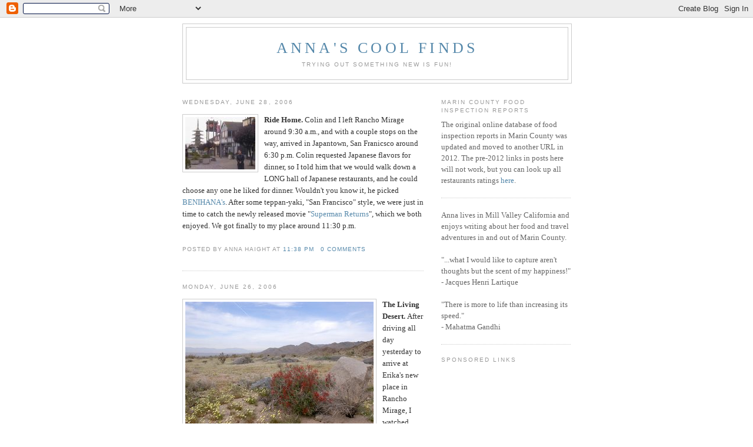

--- FILE ---
content_type: text/html; charset=UTF-8
request_url: https://mtkilimonjaro.blogspot.com/2006/06/
body_size: 28150
content:
<!DOCTYPE html>
<html xmlns='http://www.w3.org/1999/xhtml' xmlns:b='http://www.google.com/2005/gml/b' xmlns:data='http://www.google.com/2005/gml/data' xmlns:expr='http://www.google.com/2005/gml/expr'>
<head>
<link href='https://www.blogger.com/static/v1/widgets/2944754296-widget_css_bundle.css' rel='stylesheet' type='text/css'/>
<meta content='text/html; charset=UTF-8' http-equiv='Content-Type'/>
<meta content='blogger' name='generator'/>
<link href='https://mtkilimonjaro.blogspot.com/favicon.ico' rel='icon' type='image/x-icon'/>
<link href='http://mtkilimonjaro.blogspot.com/2006/06/' rel='canonical'/>
<link rel="alternate" type="application/atom+xml" title="Anna&#39;s Cool Finds - Atom" href="https://mtkilimonjaro.blogspot.com/feeds/posts/default" />
<link rel="alternate" type="application/rss+xml" title="Anna&#39;s Cool Finds - RSS" href="https://mtkilimonjaro.blogspot.com/feeds/posts/default?alt=rss" />
<link rel="service.post" type="application/atom+xml" title="Anna&#39;s Cool Finds - Atom" href="https://www.blogger.com/feeds/5687372/posts/default" />
<!--Can't find substitution for tag [blog.ieCssRetrofitLinks]-->
<meta content='http://mtkilimonjaro.blogspot.com/2006/06/' property='og:url'/>
<meta content='Anna&#39;s Cool Finds' property='og:title'/>
<meta content='Trying out something new is fun!' property='og:description'/>
<title>Anna's Cool Finds: June 2006</title>
<style id='page-skin-1' type='text/css'><!--
/*
-----------------------------------------------
Blogger Template Style
Name:     Minima
Date:     26 Feb 2004
Updated by: Blogger Team
----------------------------------------------- */
/* Use this with templates/template-twocol.html */
body {
background:#ffffff;
margin:0;
color:#333333;
font:x-small Georgia Serif;
font-size/* */:/**/small;
font-size: /**/small;
text-align: center;
}
a:link {
color:#5588aa;
text-decoration:none;
}
a:visited {
color:#999999;
text-decoration:none;
}
a:hover {
color:#cc6600;
text-decoration:underline;
}
a img {
border-width:0;
}
/* Header
-----------------------------------------------
*/
#header-wrapper {
width:660px;
margin:0 auto 10px;
border:1px solid #cccccc;
}
#header-inner {
background-position: center;
margin-left: auto;
margin-right: auto;
}
#header {
margin: 5px;
border: 1px solid #cccccc;
text-align: center;
color:#5588aa;
}
#header h1 {
margin:5px 5px 0;
padding:15px 20px .25em;
line-height:1.2em;
text-transform:uppercase;
letter-spacing:.2em;
font: normal normal 200% Georgia, Serif;
}
#header a {
color:#5588aa;
text-decoration:none;
}
#header a:hover {
color:#5588aa;
}
#header .description {
margin:0 5px 5px;
padding:0 20px 15px;
max-width:700px;
text-transform:uppercase;
letter-spacing:.2em;
line-height: 1.4em;
font: normal normal 78% 'Trebuchet MS', Trebuchet, Arial, Verdana, Sans-serif;
color: #999999;
}
#header img {
margin-left: auto;
margin-right: auto;
}
/* Outer-Wrapper
----------------------------------------------- */
#outer-wrapper {
width: 660px;
margin:0 auto;
padding:10px;
text-align:left;
font: normal normal 100% Georgia, Serif;
}
#main-wrapper {
width: 410px;
float: left;
word-wrap: break-word; /* fix for long text breaking sidebar float in IE */
overflow: hidden;     /* fix for long non-text content breaking IE sidebar float */
}
#sidebar-wrapper {
width: 220px;
float: right;
word-wrap: break-word; /* fix for long text breaking sidebar float in IE */
overflow: hidden;      /* fix for long non-text content breaking IE sidebar float */
}
/* Headings
----------------------------------------------- */
h2 {
margin:1.5em 0 .75em;
font:normal normal 78% 'Trebuchet MS',Trebuchet,Arial,Verdana,Sans-serif;
line-height: 1.4em;
text-transform:uppercase;
letter-spacing:.2em;
color:#999999;
}
/* Posts
-----------------------------------------------
*/
h2.date-header {
margin:1.5em 0 .5em;
}
.post {
margin:.5em 0 1.5em;
border-bottom:1px dotted #cccccc;
padding-bottom:1.5em;
}
.post h3 {
margin:.25em 0 0;
padding:0 0 4px;
font-size:140%;
font-weight:normal;
line-height:1.4em;
color:#cc6600;
}
.post h3 a, .post h3 a:visited, .post h3 strong {
display:block;
text-decoration:none;
color:#cc6600;
font-weight:normal;
}
.post h3 strong, .post h3 a:hover {
color:#333333;
}
.post-body {
margin:0 0 .75em;
line-height:1.6em;
}
.post-body blockquote {
line-height:1.3em;
}
.post-footer {
margin: .75em 0;
color:#999999;
text-transform:uppercase;
letter-spacing:.1em;
font: normal normal 78% 'Trebuchet MS', Trebuchet, Arial, Verdana, Sans-serif;
line-height: 1.4em;
}
.comment-link {
margin-left:.6em;
}
.post img, table.tr-caption-container {
padding:4px;
border:1px solid #cccccc;
}
.tr-caption-container img {
border: none;
padding: 0;
}
.post blockquote {
margin:1em 20px;
}
.post blockquote p {
margin:.75em 0;
}
/* Comments
----------------------------------------------- */
#comments h4 {
margin:1em 0;
font-weight: bold;
line-height: 1.4em;
text-transform:uppercase;
letter-spacing:.2em;
color: #999999;
}
#comments-block {
margin:1em 0 1.5em;
line-height:1.6em;
}
#comments-block .comment-author {
margin:.5em 0;
}
#comments-block .comment-body {
margin:.25em 0 0;
}
#comments-block .comment-footer {
margin:-.25em 0 2em;
line-height: 1.4em;
text-transform:uppercase;
letter-spacing:.1em;
}
#comments-block .comment-body p {
margin:0 0 .75em;
}
.deleted-comment {
font-style:italic;
color:gray;
}
#blog-pager-newer-link {
float: left;
}
#blog-pager-older-link {
float: right;
}
#blog-pager {
text-align: center;
}
.feed-links {
clear: both;
line-height: 2.5em;
}
/* Sidebar Content
----------------------------------------------- */
.sidebar {
color: #666666;
line-height: 1.5em;
}
.sidebar ul {
list-style:none;
margin:0 0 0;
padding:0 0 0;
}
.sidebar li {
margin:0;
padding-top:0;
padding-right:0;
padding-bottom:.25em;
padding-left:15px;
text-indent:-15px;
line-height:1.5em;
}
.sidebar .widget, .main .widget {
border-bottom:1px dotted #cccccc;
margin:0 0 1.5em;
padding:0 0 1.5em;
}
.main .Blog {
border-bottom-width: 0;
}
/* Profile
----------------------------------------------- */
.profile-img {
float: left;
margin-top: 0;
margin-right: 5px;
margin-bottom: 5px;
margin-left: 0;
padding: 4px;
border: 1px solid #cccccc;
}
.profile-data {
margin:0;
text-transform:uppercase;
letter-spacing:.1em;
font: normal normal 78% 'Trebuchet MS', Trebuchet, Arial, Verdana, Sans-serif;
color: #999999;
font-weight: bold;
line-height: 1.6em;
}
.profile-datablock {
margin:.5em 0 .5em;
}
.profile-textblock {
margin: 0.5em 0;
line-height: 1.6em;
}
.profile-link {
font: normal normal 78% 'Trebuchet MS', Trebuchet, Arial, Verdana, Sans-serif;
text-transform: uppercase;
letter-spacing: .1em;
}
/* Footer
----------------------------------------------- */
#footer {
width:660px;
clear:both;
margin:0 auto;
padding-top:15px;
line-height: 1.6em;
text-transform:uppercase;
letter-spacing:.1em;
text-align: center;
}

--></style>
<link href='https://www.blogger.com/dyn-css/authorization.css?targetBlogID=5687372&amp;zx=5ddc4473-f68d-4297-aebb-b485db58dd0d' media='none' onload='if(media!=&#39;all&#39;)media=&#39;all&#39;' rel='stylesheet'/><noscript><link href='https://www.blogger.com/dyn-css/authorization.css?targetBlogID=5687372&amp;zx=5ddc4473-f68d-4297-aebb-b485db58dd0d' rel='stylesheet'/></noscript>
<meta name='google-adsense-platform-account' content='ca-host-pub-1556223355139109'/>
<meta name='google-adsense-platform-domain' content='blogspot.com'/>

<!-- data-ad-client=pub-4491885468517689 -->

</head>
<body>
<div class='navbar section' id='navbar'><div class='widget Navbar' data-version='1' id='Navbar1'><script type="text/javascript">
    function setAttributeOnload(object, attribute, val) {
      if(window.addEventListener) {
        window.addEventListener('load',
          function(){ object[attribute] = val; }, false);
      } else {
        window.attachEvent('onload', function(){ object[attribute] = val; });
      }
    }
  </script>
<div id="navbar-iframe-container"></div>
<script type="text/javascript" src="https://apis.google.com/js/platform.js"></script>
<script type="text/javascript">
      gapi.load("gapi.iframes:gapi.iframes.style.bubble", function() {
        if (gapi.iframes && gapi.iframes.getContext) {
          gapi.iframes.getContext().openChild({
              url: 'https://www.blogger.com/navbar/5687372?origin\x3dhttps://mtkilimonjaro.blogspot.com',
              where: document.getElementById("navbar-iframe-container"),
              id: "navbar-iframe"
          });
        }
      });
    </script><script type="text/javascript">
(function() {
var script = document.createElement('script');
script.type = 'text/javascript';
script.src = '//pagead2.googlesyndication.com/pagead/js/google_top_exp.js';
var head = document.getElementsByTagName('head')[0];
if (head) {
head.appendChild(script);
}})();
</script>
</div></div>
<div id='outer-wrapper'><div id='wrap2'>
<!-- skip links for text browsers -->
<span id='skiplinks' style='display:none;'>
<a href='#main'>skip to main </a> |
      <a href='#sidebar'>skip to sidebar</a>
</span>
<div id='header-wrapper'>
<div class='header section' id='header'><div class='widget Header' data-version='1' id='Header1'>
<div id='header-inner'>
<div class='titlewrapper'>
<h1 class='title'>
<a href='https://mtkilimonjaro.blogspot.com/'>
Anna's Cool Finds
</a>
</h1>
</div>
<div class='descriptionwrapper'>
<p class='description'><span>Trying out something new is fun!</span></p>
</div>
</div>
</div></div>
</div>
<div id='content-wrapper'>
<div id='main-wrapper'>
<div class='main section' id='main'><div class='widget Blog' data-version='1' id='Blog1'>
<div class='blog-posts hfeed'>

          <div class="date-outer">
        
<h2 class='date-header'><span>Wednesday, June 28, 2006</span></h2>

          <div class="date-posts">
        
<div class='post-outer'>
<div class='post uncustomized-post-template'>
<a name='115165618818364584'></a>
<div class='post-header-line-1'></div>
<div class='post-body'>
<p><a href="//photos1.blogger.com/blogger/6312/218/1600/japantown.jpg" onblur="try {parent.deselectBloggerImageGracefully();} catch(e) {}"><img alt="" border="0" src="//photos1.blogger.com/blogger/6312/218/320/japantown.jpg" style="margin: 0pt 10px 10px 0pt; float: left; cursor: pointer;"></a><span style="font-weight: bold;">Ride Home.</span>  Colin and I left Rancho Mirage around 9:30 a.m., and with a couple stops on the way, arrived in Japantown, San Franicsco around 6:30 p.m.  Colin requested Japanese flavors for dinner, so I told him that we would walk down a LONG hall of Japanese restaurants, and he could choose any one he liked for dinner.  Wouldn't you know it, he picked <a href="http://www.benihana.com/">BENIHANA's</a>.   After some teppan-yaki, "San Francisco" style, we were just in time to catch the newly released movie "<a href="http://supermanreturns.warnerbros.com/">Superman Returns</a>", which we both enjoyed.  We got finally to my place around 11:30 p.m.</p>
<div style='clear: both;'></div>
</div>
<div class='post-footer'>
<p class='post-footer-line post-footer-line-1'>
<span class='post-author'>
Posted by
Anna Haight
</span>
<span class='post-timestamp'>
at
<a class='timestamp-link' href='https://mtkilimonjaro.blogspot.com/2006/06/ride-home.html' title='permanent link'>11:38 PM</a>
</span>
<span class='post-comment-link'>
<a class='comment-link' href='https://www.blogger.com/comment/fullpage/post/5687372/115165618818364584' onclick=''>0
comments</a>
</span>
<span class='post-backlinks post-comment-link'>
</span>
<span class='post-icons'>
<span class='item-action'>
<a href='https://www.blogger.com/email-post/5687372/115165618818364584' title='Email Post'>
<span class='email-post-icon'>&#160;</span>
</a>
</span>
<span class='item-control blog-admin pid-904462824'>
<a href='https://www.blogger.com/post-edit.g?blogID=5687372&postID=115165618818364584&from=pencil' title='Edit Post'>
<img alt='' class='icon-action' height='18' src='https://resources.blogblog.com/img/icon18_edit_allbkg.gif' width='18'/>
</a>
</span>
</span>
</p>
<p class='post-footer-line post-footer-line-2'>
<span class='post-labels'>
<script type='text/javascript'>
    function escape_quotes(str) {
str = str.replace( "'", "\'" );
return str;
}
  // get the post details
    var url = 'https://mtkilimonjaro.blogspot.com/2006/06/ride-home.html';
    var blog_title = 'Anna's Cool Finds';
    blog_title = encodeURIComponent(blog_title);
    var full_body = document.getElementById("body_115165618818364584").innerHTML;
    var title = document.getElementById("title_115165618818364584").innerHTML;
  title = escape_quotes(title);
    title = title.replace(/\n/g,"");
    title = title.replace(/(<([^>]+)>)/ig,"");
    title = encodeURIComponent(title);
  full_body = escape_quotes(full_body);
    full_body = full_body.replace(/\n/g,"");
    full_body = full_body.replace(/(<([^>]+)>)/ig,"");
    full_body = encodeURIComponent(full_body);
    var link = 'http://www.grouprecipes.com/blogs/?bite=y&url=' + url + '&title=' + title + '&blog_title=' + blog_title + '&body=' + full_body;
  // create link
    document.write('<img src="http://www.grouprecipes.com/images/12x21_bite_this.gif" style="margin:0px; padding:0px; border:0px solid white; position:relative; top:3px;" /><a href="' + link + '" target="_blank">Bite This</a>');
  </script>
</span>
</p>
<p class='post-footer-line post-footer-line-3'></p>
</div>
</div>
</div>

          </div></div>
        

          <div class="date-outer">
        
<h2 class='date-header'><span>Monday, June 26, 2006</span></h2>

          <div class="date-posts">
        
<div class='post-outer'>
<div class='post uncustomized-post-template'>
<a name='115165213367306522'></a>
<div class='post-header-line-1'></div>
<div class='post-body'>
<p><a href="//photos1.blogger.com/blogger/6312/218/1600/rancho%20mirage.jpg" onblur="try {parent.deselectBloggerImageGracefully();} catch(e) {}"><img alt="" border="0" src="//photos1.blogger.com/blogger/6312/218/320/rancho%20mirage.jpg" style="margin: 0pt 10px 10px 0pt; float: left; cursor: pointer;"></a><span style="font-weight: bold;">The Living Desert. </span> After driving all day yesterday to arrive at Erika's new place in Rancho Mirage, I watched Colin & Collette while Erika went to work for the day.  After breakfast at Collette's requested place, <a href="http://www.rubys.com/home.html">Ruby's Diner</a>, we set off for <a href="http://www.thelivingdesert.org">The Living Desert</a>.   At 113 degrees F, it was a good thing that I picked up the shuttle ride option for the tour.  I can't remember ever being in as hot of weather.  The animals weren't very active in that heat either, but we did see most of them.  We also explored the largest wild animal hospital in north America there, and it was quite interesting.  The kids loved it, although the heat sapped them too.<br /><br />I'm afraid I went back with the kids and collapsed on the sofa with a pounding headache.  The heat was just too much.  When I finally roused myself or was roused by a couple hungry kids, it was Colin's choice for lunch, and we went to <a href="http://www.maki-maki.com/">Maki Maki</a>.  The food was simply horrid, and hardly Japanese.  I had a Japanese chicken salad -- the wilted pieces of lettuce were <span style="font-style: italic;">floating</span>  in sesame dressing soup.  The 'tempura' chicken on top were more like beer-battered deep fried stuff with big hunks of won tons hanging off.  Will pass on ever visiting that one again (and so will Colin!).<br /><br />Erika came back later with her <span style="font-style: italic;">Chef's Toolbox</span> -- amazing!  And better yet, she showed off her culinary skills by making the most tender and well-flavored short ribs.. mmmmmm!</p>
<div style='clear: both;'></div>
</div>
<div class='post-footer'>
<p class='post-footer-line post-footer-line-1'>
<span class='post-author'>
Posted by
Anna Haight
</span>
<span class='post-timestamp'>
at
<a class='timestamp-link' href='https://mtkilimonjaro.blogspot.com/2006/06/living-desert.html' title='permanent link'>9:05 PM</a>
</span>
<span class='post-comment-link'>
<a class='comment-link' href='https://www.blogger.com/comment/fullpage/post/5687372/115165213367306522' onclick=''>0
comments</a>
</span>
<span class='post-backlinks post-comment-link'>
</span>
<span class='post-icons'>
<span class='item-action'>
<a href='https://www.blogger.com/email-post/5687372/115165213367306522' title='Email Post'>
<span class='email-post-icon'>&#160;</span>
</a>
</span>
<span class='item-control blog-admin pid-904462824'>
<a href='https://www.blogger.com/post-edit.g?blogID=5687372&postID=115165213367306522&from=pencil' title='Edit Post'>
<img alt='' class='icon-action' height='18' src='https://resources.blogblog.com/img/icon18_edit_allbkg.gif' width='18'/>
</a>
</span>
</span>
</p>
<p class='post-footer-line post-footer-line-2'>
<span class='post-labels'>
<script type='text/javascript'>
    function escape_quotes(str) {
str = str.replace( "'", "\'" );
return str;
}
  // get the post details
    var url = 'https://mtkilimonjaro.blogspot.com/2006/06/living-desert.html';
    var blog_title = 'Anna's Cool Finds';
    blog_title = encodeURIComponent(blog_title);
    var full_body = document.getElementById("body_115165213367306522").innerHTML;
    var title = document.getElementById("title_115165213367306522").innerHTML;
  title = escape_quotes(title);
    title = title.replace(/\n/g,"");
    title = title.replace(/(<([^>]+)>)/ig,"");
    title = encodeURIComponent(title);
  full_body = escape_quotes(full_body);
    full_body = full_body.replace(/\n/g,"");
    full_body = full_body.replace(/(<([^>]+)>)/ig,"");
    full_body = encodeURIComponent(full_body);
    var link = 'http://www.grouprecipes.com/blogs/?bite=y&url=' + url + '&title=' + title + '&blog_title=' + blog_title + '&body=' + full_body;
  // create link
    document.write('<img src="http://www.grouprecipes.com/images/12x21_bite_this.gif" style="margin:0px; padding:0px; border:0px solid white; position:relative; top:3px;" /><a href="' + link + '" target="_blank">Bite This</a>');
  </script>
</span>
</p>
<p class='post-footer-line post-footer-line-3'></p>
</div>
</div>
</div>

          </div></div>
        

          <div class="date-outer">
        
<h2 class='date-header'><span>Sunday, June 18, 2006</span></h2>

          <div class="date-posts">
        
<div class='post-outer'>
<div class='post uncustomized-post-template'>
<a name='115159266034889524'></a>
<div class='post-header-line-1'></div>
<div class='post-body'>
<p><span style="font-weight: bold;">Wolf House.</span>  Dad and I met Linda and Miss Olivia at the Wolf House for lunch.  Feeling like having lighter fare, we all had sandwiches.   Dad's salmon sandwich looked perfectly done, and he enjoyed it.  Reports of the burgers from Linda & Miss Olivia gave those good marks.  The only misstep was that the chicken in my sandwich was underdone, but the management wisked it off and took care of it with apologies and a perfectly cooked one, so no complaints.<br /><br />Dad enjoyed his shirt and belt from me, and the lovely hand drawn greetings from Miss Olivia, and is looking forward to the Giradelli chocolates she and Linda gave him.</p>
<div style='clear: both;'></div>
</div>
<div class='post-footer'>
<p class='post-footer-line post-footer-line-1'>
<span class='post-author'>
Posted by
Anna Haight
</span>
<span class='post-timestamp'>
at
<a class='timestamp-link' href='https://mtkilimonjaro.blogspot.com/2006/06/wolf-house.html' title='permanent link'>7:41 PM</a>
</span>
<span class='post-comment-link'>
<a class='comment-link' href='https://www.blogger.com/comment/fullpage/post/5687372/115159266034889524' onclick=''>0
comments</a>
</span>
<span class='post-backlinks post-comment-link'>
</span>
<span class='post-icons'>
<span class='item-action'>
<a href='https://www.blogger.com/email-post/5687372/115159266034889524' title='Email Post'>
<span class='email-post-icon'>&#160;</span>
</a>
</span>
<span class='item-control blog-admin pid-904462824'>
<a href='https://www.blogger.com/post-edit.g?blogID=5687372&postID=115159266034889524&from=pencil' title='Edit Post'>
<img alt='' class='icon-action' height='18' src='https://resources.blogblog.com/img/icon18_edit_allbkg.gif' width='18'/>
</a>
</span>
</span>
</p>
<p class='post-footer-line post-footer-line-2'>
<span class='post-labels'>
<script type='text/javascript'>
    function escape_quotes(str) {
str = str.replace( "'", "\'" );
return str;
}
  // get the post details
    var url = 'https://mtkilimonjaro.blogspot.com/2006/06/wolf-house.html';
    var blog_title = 'Anna's Cool Finds';
    blog_title = encodeURIComponent(blog_title);
    var full_body = document.getElementById("body_115159266034889524").innerHTML;
    var title = document.getElementById("title_115159266034889524").innerHTML;
  title = escape_quotes(title);
    title = title.replace(/\n/g,"");
    title = title.replace(/(<([^>]+)>)/ig,"");
    title = encodeURIComponent(title);
  full_body = escape_quotes(full_body);
    full_body = full_body.replace(/\n/g,"");
    full_body = full_body.replace(/(<([^>]+)>)/ig,"");
    full_body = encodeURIComponent(full_body);
    var link = 'http://www.grouprecipes.com/blogs/?bite=y&url=' + url + '&title=' + title + '&blog_title=' + blog_title + '&body=' + full_body;
  // create link
    document.write('<img src="http://www.grouprecipes.com/images/12x21_bite_this.gif" style="margin:0px; padding:0px; border:0px solid white; position:relative; top:3px;" /><a href="' + link + '" target="_blank">Bite This</a>');
  </script>
</span>
</p>
<p class='post-footer-line post-footer-line-3'></p>
</div>
</div>
</div>
<div class='post-outer'>
<div class='post uncustomized-post-template'>
<a name='115064512784422661'></a>
<div class='post-header-line-1'></div>
<div class='post-body'>
<p><a href="//photos1.blogger.com/blogger/6312/218/1600/wolfhouse.jpg" onblur="try {parent.deselectBloggerImageGracefully();} catch(e) {}"><img alt="" border="0" src="//photos1.blogger.com/blogger/6312/218/320/wolfhouse.jpg" style="margin: 0pt 10px 10px 0pt; float: left; cursor: pointer;"></a><span style="font-weight: bold;">Father's Day.  </span>Celebrating Father's Day at one of Dad's favorite restaurants, <a href="http://www.jacklondonlodge.com/rest.html">Wolf House</a>, in Glen Ellen.<br /><br />Found a great new Marin/Bay Area food blog, the <a href="http://www.bunrab.com/dailyfeed/June2006/dailyfeed_june-06_p3.html">Daily Feed</a>.  It had a nice past review of one of my favorite ethnic spots in San Rafael, Hatam's.<br /><br />Well, best be off to REI to get Dad that new shirt!  Will blog further on the Wolf House experience later!</p>
<div style='clear: both;'></div>
</div>
<div class='post-footer'>
<p class='post-footer-line post-footer-line-1'>
<span class='post-author'>
Posted by
Anna Haight
</span>
<span class='post-timestamp'>
at
<a class='timestamp-link' href='https://mtkilimonjaro.blogspot.com/2006/06/fathers-day.html' title='permanent link'>8:35 AM</a>
</span>
<span class='post-comment-link'>
<a class='comment-link' href='https://www.blogger.com/comment/fullpage/post/5687372/115064512784422661' onclick=''>0
comments</a>
</span>
<span class='post-backlinks post-comment-link'>
</span>
<span class='post-icons'>
<span class='item-action'>
<a href='https://www.blogger.com/email-post/5687372/115064512784422661' title='Email Post'>
<span class='email-post-icon'>&#160;</span>
</a>
</span>
<span class='item-control blog-admin pid-904462824'>
<a href='https://www.blogger.com/post-edit.g?blogID=5687372&postID=115064512784422661&from=pencil' title='Edit Post'>
<img alt='' class='icon-action' height='18' src='https://resources.blogblog.com/img/icon18_edit_allbkg.gif' width='18'/>
</a>
</span>
</span>
</p>
<p class='post-footer-line post-footer-line-2'>
<span class='post-labels'>
<script type='text/javascript'>
    function escape_quotes(str) {
str = str.replace( "'", "\'" );
return str;
}
  // get the post details
    var url = 'https://mtkilimonjaro.blogspot.com/2006/06/fathers-day.html';
    var blog_title = 'Anna's Cool Finds';
    blog_title = encodeURIComponent(blog_title);
    var full_body = document.getElementById("body_115064512784422661").innerHTML;
    var title = document.getElementById("title_115064512784422661").innerHTML;
  title = escape_quotes(title);
    title = title.replace(/\n/g,"");
    title = title.replace(/(<([^>]+)>)/ig,"");
    title = encodeURIComponent(title);
  full_body = escape_quotes(full_body);
    full_body = full_body.replace(/\n/g,"");
    full_body = full_body.replace(/(<([^>]+)>)/ig,"");
    full_body = encodeURIComponent(full_body);
    var link = 'http://www.grouprecipes.com/blogs/?bite=y&url=' + url + '&title=' + title + '&blog_title=' + blog_title + '&body=' + full_body;
  // create link
    document.write('<img src="http://www.grouprecipes.com/images/12x21_bite_this.gif" style="margin:0px; padding:0px; border:0px solid white; position:relative; top:3px;" /><a href="' + link + '" target="_blank">Bite This</a>');
  </script>
</span>
</p>
<p class='post-footer-line post-footer-line-3'></p>
</div>
</div>
</div>

          </div></div>
        

          <div class="date-outer">
        
<h2 class='date-header'><span>Saturday, June 17, 2006</span></h2>

          <div class="date-posts">
        
<div class='post-outer'>
<div class='post uncustomized-post-template'>
<a name='115061162871982236'></a>
<div class='post-header-line-1'></div>
<div class='post-body'>
<p><a href="//photos1.blogger.com/blogger/6312/218/1600/htea.jpg" onblur="try {parent.deselectBloggerImageGracefully();} catch(e) {}"><img alt="" border="0" src="//photos1.blogger.com/blogger/6312/218/400/htea.jpg" style="margin: 0pt 10px 10px 0pt; float: left; cursor: pointer;"></a><span style="font-weight: bold;">Fresh tisane. </span>Having recently discovered that this blog is listed on the Marin Food Blogs reference on <a href="http://becksposhnosh.blogspot.com/">Becks & Posh</a> (one of only 4), I think that I'd better make a more concerted effort to include more of my 'cool finds', or musings on things food.<br /><br />I have to admit, sometimes I'm a little lazy in my posting and don't include all of the fun things there are to be noticed or discovered each day.  I really can't imagine why people become bored.  Those who know me, know I love adventure and discovery -- and what is more accessible than food?  One must eat (usually) every day, and good food adventures are not limited to expensive forays.  A little imagination and a good eye go far!<br /><br />Another thing my friends notice is that I have more shelves devoted to tea and tisanes in my pantry than any other category of food!  And tisanes, like food, are best freshly prepared out of high quality ingredients!  So I've been making my own concoctions rather than taking the dusty little tea bags prepared and sitting!  What a nice smell in the kitchen freshly ground whole Jamaican hibsicus flowers or whole leaf dried peppermint make!  And that is before steeping the tea!  The nice thing about tisanes is that most will hold up to a higher steeping temperature than 'real' tea.  And that fragrance wafts about the house as well.  I snapped my freshly ground and made hibisucus tea above... now by my side to sip as I complete this posting.  The color is even more garnet than the photo shows (the flash bleached out the color in the photo a bit).<br /><br />Hibiscus has many reports of good health effects (Google "hibicus health" for backup articles).  Some of the ones I've found are:<br /><br /><span style="font-style: italic;">reduces cholesterol and artery fat build up</span><br /><span style="font-style: italic;">lowers blood pressure</span><br /><span style="font-style: italic;">weight loss</span><br /><span style="font-style: italic;">gentle laxitive</span><br /><span style="font-style: italic;">diuretic</span><br /><span style="font-style: italic;">abundant vitamin C and antioxidants<br /><br /></span>These have varying levels of scientific back up, but whatever the documentation - the tea tastes great!<br /><br />Oh, and by the way, if you are looking for the best buy on whole Jamacian Hibiscus Flowers in Marin -- go to Hatam's on B Street in San Rafael.  <a href="http://www.wholespice.com/frame/default.asp?keyword=hibiscus&amp;afid=googleadwordshibiscus">Whole Spice</a> in San Rafael does have a bit better price judging from its website, but I haven't tried their product yet, so am not sure if the quality matches.<br /><span style="font-style: italic;"><br /><br /></span></p>
<div style='clear: both;'></div>
</div>
<div class='post-footer'>
<p class='post-footer-line post-footer-line-1'>
<span class='post-author'>
Posted by
Anna Haight
</span>
<span class='post-timestamp'>
at
<a class='timestamp-link' href='https://mtkilimonjaro.blogspot.com/2006/06/fresh-tisane.html' title='permanent link'>10:30 PM</a>
</span>
<span class='post-comment-link'>
<a class='comment-link' href='https://www.blogger.com/comment/fullpage/post/5687372/115061162871982236' onclick=''>0
comments</a>
</span>
<span class='post-backlinks post-comment-link'>
</span>
<span class='post-icons'>
<span class='item-action'>
<a href='https://www.blogger.com/email-post/5687372/115061162871982236' title='Email Post'>
<span class='email-post-icon'>&#160;</span>
</a>
</span>
<span class='item-control blog-admin pid-904462824'>
<a href='https://www.blogger.com/post-edit.g?blogID=5687372&postID=115061162871982236&from=pencil' title='Edit Post'>
<img alt='' class='icon-action' height='18' src='https://resources.blogblog.com/img/icon18_edit_allbkg.gif' width='18'/>
</a>
</span>
</span>
</p>
<p class='post-footer-line post-footer-line-2'>
<span class='post-labels'>
<script type='text/javascript'>
    function escape_quotes(str) {
str = str.replace( "'", "\'" );
return str;
}
  // get the post details
    var url = 'https://mtkilimonjaro.blogspot.com/2006/06/fresh-tisane.html';
    var blog_title = 'Anna's Cool Finds';
    blog_title = encodeURIComponent(blog_title);
    var full_body = document.getElementById("body_115061162871982236").innerHTML;
    var title = document.getElementById("title_115061162871982236").innerHTML;
  title = escape_quotes(title);
    title = title.replace(/\n/g,"");
    title = title.replace(/(<([^>]+)>)/ig,"");
    title = encodeURIComponent(title);
  full_body = escape_quotes(full_body);
    full_body = full_body.replace(/\n/g,"");
    full_body = full_body.replace(/(<([^>]+)>)/ig,"");
    full_body = encodeURIComponent(full_body);
    var link = 'http://www.grouprecipes.com/blogs/?bite=y&url=' + url + '&title=' + title + '&blog_title=' + blog_title + '&body=' + full_body;
  // create link
    document.write('<img src="http://www.grouprecipes.com/images/12x21_bite_this.gif" style="margin:0px; padding:0px; border:0px solid white; position:relative; top:3px;" /><a href="' + link + '" target="_blank">Bite This</a>');
  </script>
</span>
</p>
<p class='post-footer-line post-footer-line-3'></p>
</div>
</div>
</div>
<div class='post-outer'>
<div class='post uncustomized-post-template'>
<a name='115060861413684901'></a>
<div class='post-header-line-1'></div>
<div class='post-body'>
<p><span style="font-weight: bold;">Toran's 7th Birthday Party. </span> Oops.  I forgot my camera in the quickly leaving the house to pick up ice on the way... however, imagine a bunch of 7-9 yo Luke Skywalkers, Hans Solos, Darth Vaders and numerous white-clothed Princess Leah's.  Interesting - there was much more variety in the choices of male characters.  And yes, I went as an alien costumed as a human.<br /><br />The menu was even more creative than the costumes -- Yoda Soda, Jabba Jiggles, something that looked like dirt with worms in it (chocolate pudding with bright worm gummies and oreo cookies crumbled on top).  Light saber duels, pin the saber on Yoda, and Darth Vader pinata were among the games eagerly participated in, while the adults sipped cool drinks in the shade.<br /><br />Luckily the Star Wars chess set I gave him appeared to be well-received (big hug to Auntie Anna and kisses to the game!).</p>
<div style='clear: both;'></div>
</div>
<div class='post-footer'>
<p class='post-footer-line post-footer-line-1'>
<span class='post-author'>
Posted by
Anna Haight
</span>
<span class='post-timestamp'>
at
<a class='timestamp-link' href='https://mtkilimonjaro.blogspot.com/2006/06/torans-7th-birthday-party.html' title='permanent link'>10:18 PM</a>
</span>
<span class='post-comment-link'>
<a class='comment-link' href='https://www.blogger.com/comment/fullpage/post/5687372/115060861413684901' onclick=''>0
comments</a>
</span>
<span class='post-backlinks post-comment-link'>
</span>
<span class='post-icons'>
<span class='item-action'>
<a href='https://www.blogger.com/email-post/5687372/115060861413684901' title='Email Post'>
<span class='email-post-icon'>&#160;</span>
</a>
</span>
<span class='item-control blog-admin pid-904462824'>
<a href='https://www.blogger.com/post-edit.g?blogID=5687372&postID=115060861413684901&from=pencil' title='Edit Post'>
<img alt='' class='icon-action' height='18' src='https://resources.blogblog.com/img/icon18_edit_allbkg.gif' width='18'/>
</a>
</span>
</span>
</p>
<p class='post-footer-line post-footer-line-2'>
<span class='post-labels'>
<script type='text/javascript'>
    function escape_quotes(str) {
str = str.replace( "'", "\'" );
return str;
}
  // get the post details
    var url = 'https://mtkilimonjaro.blogspot.com/2006/06/torans-7th-birthday-party.html';
    var blog_title = 'Anna's Cool Finds';
    blog_title = encodeURIComponent(blog_title);
    var full_body = document.getElementById("body_115060861413684901").innerHTML;
    var title = document.getElementById("title_115060861413684901").innerHTML;
  title = escape_quotes(title);
    title = title.replace(/\n/g,"");
    title = title.replace(/(<([^>]+)>)/ig,"");
    title = encodeURIComponent(title);
  full_body = escape_quotes(full_body);
    full_body = full_body.replace(/\n/g,"");
    full_body = full_body.replace(/(<([^>]+)>)/ig,"");
    full_body = encodeURIComponent(full_body);
    var link = 'http://www.grouprecipes.com/blogs/?bite=y&url=' + url + '&title=' + title + '&blog_title=' + blog_title + '&body=' + full_body;
  // create link
    document.write('<img src="http://www.grouprecipes.com/images/12x21_bite_this.gif" style="margin:0px; padding:0px; border:0px solid white; position:relative; top:3px;" /><a href="' + link + '" target="_blank">Bite This</a>');
  </script>
</span>
</p>
<p class='post-footer-line post-footer-line-3'></p>
</div>
</div>
</div>
<div class='post-outer'>
<div class='post uncustomized-post-template'>
<a name='115057056625829892'></a>
<div class='post-header-line-1'></div>
<div class='post-body'>
<p><a href="//photos1.blogger.com/blogger/6312/218/1600/gingerhoney.jpg" onblur="try {parent.deselectBloggerImageGracefully();} catch(e) {}"><img alt="" border="0" src="//photos1.blogger.com/blogger/6312/218/320/gingerhoney.jpg" style="margin: 0pt 10px 10px 0pt; float: left; cursor: pointer;"></a><span style="font-weight: bold;">An eye-opening drink.  </span>Having picked a BIG package Ginger/Honey Crystals tea up at 99 Ranch yesterday, I tried a cup for breakfast, and woke up fast!  Packs a punch, but is smooth and good.  I'm thinking it would be great to add to a POT of regular tea as a taste novelty and sweetner.<br /><br />Now I have to get in 'costume' for Toran's 7th birthday party in Star Wars theme.  I think I'll go as an alien cloaked as a human...</p>
<div style='clear: both;'></div>
</div>
<div class='post-footer'>
<p class='post-footer-line post-footer-line-1'>
<span class='post-author'>
Posted by
Anna Haight
</span>
<span class='post-timestamp'>
at
<a class='timestamp-link' href='https://mtkilimonjaro.blogspot.com/2006/06/eye-opening-drink.html' title='permanent link'>11:53 AM</a>
</span>
<span class='post-comment-link'>
<a class='comment-link' href='https://www.blogger.com/comment/fullpage/post/5687372/115057056625829892' onclick=''>0
comments</a>
</span>
<span class='post-backlinks post-comment-link'>
</span>
<span class='post-icons'>
<span class='item-action'>
<a href='https://www.blogger.com/email-post/5687372/115057056625829892' title='Email Post'>
<span class='email-post-icon'>&#160;</span>
</a>
</span>
<span class='item-control blog-admin pid-904462824'>
<a href='https://www.blogger.com/post-edit.g?blogID=5687372&postID=115057056625829892&from=pencil' title='Edit Post'>
<img alt='' class='icon-action' height='18' src='https://resources.blogblog.com/img/icon18_edit_allbkg.gif' width='18'/>
</a>
</span>
</span>
</p>
<p class='post-footer-line post-footer-line-2'>
<span class='post-labels'>
<script type='text/javascript'>
    function escape_quotes(str) {
str = str.replace( "'", "\'" );
return str;
}
  // get the post details
    var url = 'https://mtkilimonjaro.blogspot.com/2006/06/eye-opening-drink.html';
    var blog_title = 'Anna's Cool Finds';
    blog_title = encodeURIComponent(blog_title);
    var full_body = document.getElementById("body_115057056625829892").innerHTML;
    var title = document.getElementById("title_115057056625829892").innerHTML;
  title = escape_quotes(title);
    title = title.replace(/\n/g,"");
    title = title.replace(/(<([^>]+)>)/ig,"");
    title = encodeURIComponent(title);
  full_body = escape_quotes(full_body);
    full_body = full_body.replace(/\n/g,"");
    full_body = full_body.replace(/(<([^>]+)>)/ig,"");
    full_body = encodeURIComponent(full_body);
    var link = 'http://www.grouprecipes.com/blogs/?bite=y&url=' + url + '&title=' + title + '&blog_title=' + blog_title + '&body=' + full_body;
  // create link
    document.write('<img src="http://www.grouprecipes.com/images/12x21_bite_this.gif" style="margin:0px; padding:0px; border:0px solid white; position:relative; top:3px;" /><a href="' + link + '" target="_blank">Bite This</a>');
  </script>
</span>
</p>
<p class='post-footer-line post-footer-line-3'></p>
</div>
</div>
</div>

          </div></div>
        

          <div class="date-outer">
        
<h2 class='date-header'><span>Friday, June 16, 2006</span></h2>

          <div class="date-posts">
        
<div class='post-outer'>
<div class='post uncustomized-post-template'>
<a name='115056947804913112'></a>
<div class='post-header-line-1'></div>
<div class='post-body'>
<p><a href="//photos1.blogger.com/blogger/6312/218/1600/seaurchin2.jpg" onblur="try {parent.deselectBloggerImageGracefully();} catch(e) {}"><img alt="" border="0" src="//photos1.blogger.com/blogger/6312/218/320/seaurchin2.jpg" style="margin: 0pt 10px 10px 0pt; float: left; cursor: pointer;"></a><span style="font-weight: bold;">A full day. </span>Up at the crack of dawn, I organized my mission &amp; vision materials as well as organized the Marin Entrepreuneurs Group's minutes and got them posted. (I started the group last month and it's going gangbusters.)  Jo-Ann and I planned to go to <a href="http://www.99ranch.com/Default.asp">99 Ranch</a> and see if Michael was up to a visit after surgery.  The market was fun, the live sea urchins were the most interesting, wriggling around their spikes at the fish department.  I just can't see myself trying to use those myself!<br /><br />Michael was up for a visit and we got to meet Karen for the first time at her Oakland apartment.  Through the painkiller grogginess, we could tell that the <a href="http://open.meiji.co.jp/sweets/chocolate/mchoco/">Meiji chocolate</a> and Mango pudding treats we brought were hits.<br /><br />The <a href="http://dandyfood.com/index.html">Dandy's Brand Lentil Pea Chips</a> were a good find at the market as well, qualifying as a "Cool Find".<br /><br />Erika called and said she'd taken my message to heart about taking the kids a week each again for Camp Auntie Anna, and already told Colin and Collette, so I couldn't change now!  I guess I'll be driving to Rancho Mirage to pick them up at Erika's new home later this month!<br /><br />I got home just in time to meet Sachiko for our night out -- to <a href="http://www.eatmytapas.com">Avance </a>for tapas and checking out a singles meet-up, and then on to <a href="http://www.missionimpossible.com/">Mission Impossible III</a>.  We enjoyed both - MI3 was particularly action packed and was a very thrilling end to the evening!</p>
<div style='clear: both;'></div>
</div>
<div class='post-footer'>
<p class='post-footer-line post-footer-line-1'>
<span class='post-author'>
Posted by
Anna Haight
</span>
<span class='post-timestamp'>
at
<a class='timestamp-link' href='https://mtkilimonjaro.blogspot.com/2006/06/full-day.html' title='permanent link'>11:14 PM</a>
</span>
<span class='post-comment-link'>
<a class='comment-link' href='https://www.blogger.com/comment/fullpage/post/5687372/115056947804913112' onclick=''>0
comments</a>
</span>
<span class='post-backlinks post-comment-link'>
</span>
<span class='post-icons'>
<span class='item-action'>
<a href='https://www.blogger.com/email-post/5687372/115056947804913112' title='Email Post'>
<span class='email-post-icon'>&#160;</span>
</a>
</span>
<span class='item-control blog-admin pid-904462824'>
<a href='https://www.blogger.com/post-edit.g?blogID=5687372&postID=115056947804913112&from=pencil' title='Edit Post'>
<img alt='' class='icon-action' height='18' src='https://resources.blogblog.com/img/icon18_edit_allbkg.gif' width='18'/>
</a>
</span>
</span>
</p>
<p class='post-footer-line post-footer-line-2'>
<span class='post-labels'>
<script type='text/javascript'>
    function escape_quotes(str) {
str = str.replace( "'", "\'" );
return str;
}
  // get the post details
    var url = 'https://mtkilimonjaro.blogspot.com/2006/06/full-day.html';
    var blog_title = 'Anna's Cool Finds';
    blog_title = encodeURIComponent(blog_title);
    var full_body = document.getElementById("body_115056947804913112").innerHTML;
    var title = document.getElementById("title_115056947804913112").innerHTML;
  title = escape_quotes(title);
    title = title.replace(/\n/g,"");
    title = title.replace(/(<([^>]+)>)/ig,"");
    title = encodeURIComponent(title);
  full_body = escape_quotes(full_body);
    full_body = full_body.replace(/\n/g,"");
    full_body = full_body.replace(/(<([^>]+)>)/ig,"");
    full_body = encodeURIComponent(full_body);
    var link = 'http://www.grouprecipes.com/blogs/?bite=y&url=' + url + '&title=' + title + '&blog_title=' + blog_title + '&body=' + full_body;
  // create link
    document.write('<img src="http://www.grouprecipes.com/images/12x21_bite_this.gif" style="margin:0px; padding:0px; border:0px solid white; position:relative; top:3px;" /><a href="' + link + '" target="_blank">Bite This</a>');
  </script>
</span>
</p>
<p class='post-footer-line post-footer-line-3'></p>
</div>
</div>
</div>

          </div></div>
        

          <div class="date-outer">
        
<h2 class='date-header'><span>Sunday, June 04, 2006</span></h2>

          <div class="date-posts">
        
<div class='post-outer'>
<div class='post uncustomized-post-template'>
<a name='114948911921290774'></a>
<h3 class='post-title'>
<a href='https://mtkilimonjaro.blogspot.com/2006/06/yosemite.html'>Yosemite</a>
</h3>
<div class='post-header-line-1'></div>
<div class='post-body'>
<p><style type="text/css">.flickr-photo { }.flickr-frame { float: left; text-align: center; margin-right: 15px; margin-bottom: 15px; }.flickr-caption { font-size: 0.8em; margin-top: 0px; }</style><div class="flickr-frame"> <a href="http://www.flickr.com/photos/annahaight/160547332/" title="photo sharing"><img alt="Yosemite" class="flickr-photo" src="https://lh3.googleusercontent.com/blogger_img_proxy/AEn0k_vzzlL8PUYVBd8oPeP2JHSu378FN4quNdBhhRrPRF9ceA6MTwjXmUdhGLjLAwSsyNL9AAKacnP5fO2Yl5FOHgK0fGFO7BNxsKkXR0x_gNxb5Pq51ops9_Fy=s0-d"></a><br /><span class="flickr-caption">  <a href="http://www.flickr.com/photos/annahaight/160547332/">Yosemite</a>,<br />originally uploaded by <a href="http://www.flickr.com/people/annahaight/">me</a>! </span></div><span style="font-style: italic;">My week in Yosemite!</span>  The photos paint the best picture, but Linda and I packed a lot in our week at the remote cabin at Fish Camp.<br /><br />We were woken up one morning by a big rockslide that blocked the main entrance to the park -- a friend, Jan, called early to see if we were affected, but since Fish Camp was on the south end of the park, we didn't skip a beat! <br /><br />We enjoyed lunching at <a href="http://www.theforksresort.com/">The Forks</a> at Bass Lake, a place having won an award for the best burger in California.  Followed by a one-hour boat cruise on the popular and picturesque lake.  Manmade and owned by PG & E, the development has been controlled such that the north side of the lake has private development, and the south side is mostly recreation and natural.<br /><br />All the falls were full and cascading heavily over the cliffs.  We enjoyed a hike to lower Yosemite Falls, and a 2-hour valley tram tour covering the highlights of the valley floor.<br /><br />On Friday we enjoyed<a href="http://www.basslake.com/calendar.html"> Jazz on the Lake at Ducey's</a> on Bass Lake.  It was a beautiful night with a BBQ buffet and easy sounding music provided by the <a href="http://www.yosemitejazzband.com/">Yosemite Jazz Band</a>.</p>
<div style='clear: both;'></div>
</div>
<div class='post-footer'>
<p class='post-footer-line post-footer-line-1'>
<span class='post-author'>
Posted by
Anna Haight
</span>
<span class='post-timestamp'>
at
<a class='timestamp-link' href='https://mtkilimonjaro.blogspot.com/2006/06/yosemite.html' title='permanent link'>11:28 PM</a>
</span>
<span class='post-comment-link'>
<a class='comment-link' href='https://www.blogger.com/comment/fullpage/post/5687372/114948911921290774' onclick=''>0
comments</a>
</span>
<span class='post-backlinks post-comment-link'>
</span>
<span class='post-icons'>
<span class='item-action'>
<a href='https://www.blogger.com/email-post/5687372/114948911921290774' title='Email Post'>
<span class='email-post-icon'>&#160;</span>
</a>
</span>
<span class='item-control blog-admin pid-904462824'>
<a href='https://www.blogger.com/post-edit.g?blogID=5687372&postID=114948911921290774&from=pencil' title='Edit Post'>
<img alt='' class='icon-action' height='18' src='https://resources.blogblog.com/img/icon18_edit_allbkg.gif' width='18'/>
</a>
</span>
</span>
</p>
<p class='post-footer-line post-footer-line-2'>
<span class='post-labels'>
<script type='text/javascript'>
    function escape_quotes(str) {
str = str.replace( "'", "\'" );
return str;
}
  // get the post details
    var url = 'https://mtkilimonjaro.blogspot.com/2006/06/yosemite.html';
    var blog_title = 'Anna's Cool Finds';
    blog_title = encodeURIComponent(blog_title);
    var full_body = document.getElementById("body_114948911921290774").innerHTML;
    var title = document.getElementById("title_114948911921290774").innerHTML;
  title = escape_quotes(title);
    title = title.replace(/\n/g,"");
    title = title.replace(/(<([^>]+)>)/ig,"");
    title = encodeURIComponent(title);
  full_body = escape_quotes(full_body);
    full_body = full_body.replace(/\n/g,"");
    full_body = full_body.replace(/(<([^>]+)>)/ig,"");
    full_body = encodeURIComponent(full_body);
    var link = 'http://www.grouprecipes.com/blogs/?bite=y&url=' + url + '&title=' + title + '&blog_title=' + blog_title + '&body=' + full_body;
  // create link
    document.write('<img src="http://www.grouprecipes.com/images/12x21_bite_this.gif" style="margin:0px; padding:0px; border:0px solid white; position:relative; top:3px;" /><a href="' + link + '" target="_blank">Bite This</a>');
  </script>
</span>
</p>
<p class='post-footer-line post-footer-line-3'></p>
</div>
</div>
</div>

        </div></div>
      
</div>
<div class='blog-pager' id='blog-pager'>
<span id='blog-pager-newer-link'>
<a class='blog-pager-newer-link' href='https://mtkilimonjaro.blogspot.com/search?updated-max=2006-10-22T05:01:00-07:00&amp;max-results=100&amp;reverse-paginate=true' id='Blog1_blog-pager-newer-link' title='Newer Posts'>Newer Posts</a>
</span>
<span id='blog-pager-older-link'>
<a class='blog-pager-older-link' href='https://mtkilimonjaro.blogspot.com/search?updated-max=2006-06-04T23:28:00-07:00' id='Blog1_blog-pager-older-link' title='Older Posts'>Older Posts</a>
</span>
<a class='home-link' href='https://mtkilimonjaro.blogspot.com/'>Home</a>
</div>
<div class='clear'></div>
<div class='blog-feeds'>
<div class='feed-links'>
Subscribe to:
<a class='feed-link' href='https://mtkilimonjaro.blogspot.com/feeds/posts/default' target='_blank' type='application/atom+xml'>Comments (Atom)</a>
</div>
</div>
</div></div>
</div>
<div id='sidebar-wrapper'>
<div class='sidebar section' id='sidebar'><div class='widget Text' data-version='1' id='Text4'>
<h2 class='title'>Marin County Food Inspection Reports</h2>
<div class='widget-content'>
<span style="font-family:Georgia, serif;">The original online database of food inspection reports in Marin County was updated and moved to another URL in 2012.  The pre-2012 links in posts here will not work, but you can look up all restaurants ratings <a href="http://in4dpwebprd.marinpublic.com/FoodInspectionSearch/">here</a>.</span>
</div>
<div class='clear'></div>
</div><div class='widget Text' data-version='1' id='Text1'>
<div class='widget-content'>
Anna lives in Mill Valley California and enjoys writing about her food and travel adventures in and out of Marin County.<br/><br/>"...what I would like to capture aren't thoughts but the scent of my happiness!"<br/>- Jacques Henri Lartique<br/><br/>"There is more to life than increasing its speed."<br/>- Mahatma Gandhi<br/>
</div>
<div class='clear'></div>
</div><div class='widget HTML' data-version='1' id='HTML3'>
<h2 class='title'>Sponsored Links</h2>
<div class='widget-content'>
<iframe scrolling="no" width="180" frameborder="0" src="http://rcm.amazon.com/e/cm?t=annasvirtualbook&o=1&p=27&l=qs1&f=ifr" height="150"></iframe>

<br/><a href="http://astore.amazon.com/annascoolstore-20">To see my favorite things, visit my store.</a>
<br/>
<script type="text/javascript"><!--
google_ad_client = "pub-4491885468517689";
google_ad_host = "pub-1556223355139109";
google_ad_host_channel="00000";
/* 125x125, created 4/18/08 */
google_ad_slot = "2007097918";
google_ad_width = 125;
google_ad_height = 125;
//-->
</script>
<script src="//pagead2.googlesyndication.com/pagead/show_ads.js" type="text/javascript">
</script>
</div>
<div class='clear'></div>
</div><div class='widget LinkList' data-version='1' id='LinkList2'>
<h2>Other Links</h2>
<div class='widget-content'>
<ul>
<li><a href='http://www.facebook.com/anna.haight'>Anna on Facebook</a></li>
<li><a href='https://twitter.com/annahaight'>Anna on Twitter</a></li>
</ul>
<div class='clear'></div>
</div>
</div><div class='widget Text' data-version='1' id='Text2'>
<h2 class='title'>Marin Restaurants</h2>
<div class='widget-content'>
<span style="font-style: italic;">Below are some links by city to Marin restaurants. I have usually reviewed these, if not, I've been there but haven't blogged it yet.<br/><br/><span style="font-style: normal;">Check out <a href="http://mtkilimonjaro.blogspot.com/2008/11/annas-map-improved.html">Anna's Map</a> for restaurant locations with link to reviews!<br/></span></span><br/>
</div>
<div class='clear'></div>
</div><div class='widget LinkList' data-version='1' id='LinkList23'>
<h2>Marin Themes</h2>
<div class='widget-content'>
<ul>
<li><a href='http://mtkilimonjaro.blogspot.com/2012/11/chinese-restaurants-updated.html'>Chinese</a></li>
<li><a href='http://mtkilimonjaro.blogspot.com/2009/09/french-food-in-marin.html'>French</a></li>
<li><a href='http://mtkilimonjaro.blogspot.com/2009/07/choices-in-indian-cuisine-marin.html'>Indian</a></li>
<li><a href='http://mtkilimonjaro.blogspot.com/2008/06/italian-restaurants-in-marin.html'>Italian</a></li>
<li><a href='http://mtkilimonjaro.blogspot.com/2009/09/japanese-flavors-in-marin.html'>Japanese</a></li>
<li><a href='http://mtkilimonjaro.blogspot.com/2009/09/mexico-and-points-south.html'>Mexico and Points South</a></li>
<li><a href='http://mtkilimonjaro.blogspot.com/2009/03/middle-eastmediterranean.html'>Middle East/Mediterranean</a></li>
<li><a href='http://mtkilimonjaro.blogspot.com/2014/05/thai-restaurants-in-marin.html'>Thai</a></li>
<li><a href='http://mtkilimonjaro.blogspot.com/2012/11/vietnamese-cuisine-in-marin.html'>Vietnamese</a></li>
</ul>
<div class='clear'></div>
</div>
</div><div class='widget HTML' data-version='1' id='HTML2'>
<h2 class='title'>Breakfast Legend</h2>
<div class='widget-content'>
* means breakfast on weekdays<br/>
** means weekend brunch only<br/><br/>
See my post on <a href="http://mtkilimonjaro.blogspot.com/2009/01/breakfasts-in-marin.html">Marin Breakfasts</a> for more detail.
</div>
<div class='clear'></div>
</div><div class='widget LinkList' data-version='1' id='LinkList32'>
<h2>Bolinas</h2>
<div class='widget-content'>
<ul>
<li><a href='http://mtkilimonjaro.blogspot.com/2009/11/shhh-its-in-bolinas.html'>Coast Cafe*</a></li>
<li><a href='http://mtkilimonjaro.blogspot.com/2009/11/bolinas-businesses.html'>Smiley's Schooner Saloon</a></li>
</ul>
<div class='clear'></div>
</div>
</div><div class='widget LinkList' data-version='1' id='LinkList8'>
<h2>Corte Madera</h2>
<div class='widget-content'>
<ul>
<li><a href='http://mtkilimonjaro.blogspot.com/2007/04/twenty-years-and-going-strong.html'>Benissimo</a></li>
<li><a href='http://mtkilimonjaro.blogspot.com/2014/11/best-kept-lil-secret.html'>Best Lil' Pork House</a></li>
<li><a href='http://restaurants.nordstrom.com'>Blue Stove at Nordstrom</a></li>
<li><a href='http://mtkilimonjaro.blogspot.com/2009/04/surprise-breakfast-place.html'>Boudin SF*</a></li>
<li><a href='http://mtkilimonjaro.blogspot.com/2008/06/convenient-and-consistent.html'>California Pizza Kitchen</a></li>
<li><a href='http://mtkilimonjaro.blogspot.com/2008/02/mellow-and-relaxing-nice-place-to-stop.html'>Champagne French Bakery and Cafe*</a></li>
<li><a href='http://mtkilimonjaro.blogspot.com/2009/09/lunch-is-good-too.html'>Corte Madera Cafe*</a></li>
<li><a href='http://mtkilimonjaro.blogspot.com/2009/06/early-fathers-day-brunch.html'>Il Fornaio**</a></li>
<li><a href='http://mtkilimonjaro.blogspot.com/2008/10/old-favorite-dish.html'>La Maison de la Reine</a></li>
<li><a href='http://mtkilimonjaro.blogspot.com/2007/11/new-chinese-on-block.html'>P.F. Chang's</a></li>
<li><a href='http://mtkilimonjaro.blogspot.com/2009/06/another-fine-catch.html'>Pacific Catch</a></li>
<li><a href='http://mtkilimonjaro.blogspot.com/2009/04/big-box-good-value.html'>The Cheesecake Factory**</a></li>
<li><a href='http://mtkilimonjaro.blogspot.com/2008/06/still-good-value.html'>Tub Tim Thai</a></li>
</ul>
<div class='clear'></div>
</div>
</div><div class='widget LinkList' data-version='1' id='LinkList11'>
<h2>Fairfax</h2>
<div class='widget-content'>
<ul>
<li><a href='http://mtkilimonjaro.blogspot.com/2009/11/virbrant-way-to-start-day.html'>Barefoot Cafe*</a></li>
<li><a href='http://mtkilimonjaro.blogspot.com/2008/11/warming-up-gloom.html'>Cafe Lotus</a></li>
<li><a href='http://mtkilimonjaro.blogspot.com/2008/03/in-search-of-greek-food.html'>Fair Fix Cafe</a></li>
<li><a href='http://mtkilimonjaro.blogspot.com/2008/02/neighborhood-italian.html'>Fradelizio's Ristorante Italiano</a></li>
<li><a href='http://mtkilimonjaro.blogspot.com/2008/05/family-pizza.html'>Ghiringhelli's Pizzeria & Wine Bar</a></li>
<li><a href='http://mtkilimonjaro.blogspot.com/2008/04/green-friendly-brewpub.html'>Iron Springs Pub & Brewery</a></li>
<li><a href='http://mtkilimonjaro.blogspot.com/2009/09/great-kid-place.html'>M & G Burgers</a></li>
<li><a href='http://mtkilimonjaro.blogspot.com/2007/06/tableside-flair.html'>Pancho Villa's</a></li>
<li><a href='http://mtkilimonjaro.blogspot.com/2008/02/behind-these-pink-walls-lies-some-great.html'>Siam Lotus</a></li>
<li><a href='http://mtkilimonjaro.blogspot.com/2008/07/italian-hobbit-house.html'>Sorella Caffe</a></li>
<li><a href='http://mtkilimonjaro.blogspot.com/2009/06/fairfax-find.html'>Szechuan Chef</a></li>
<li><a href='http://mtkilimonjaro.blogspot.com/2009/01/waking-up.html'>The Sleeping Lady**</a></li>
</ul>
<div class='clear'></div>
</div>
</div><div class='widget LinkList' data-version='1' id='LinkList15'>
<h2>Greenbrae</h2>
<div class='widget-content'>
<ul>
<li><a href='http://www.bistrovisavis.com/'>Bistro Vis a Vis</a></li>
<li><a href='http://mtkilimonjaro.blogspot.com/2009/02/starting-day-right.html'>Fifi's Diner*</a></li>
<li><a href='http://mtkilimonjaro.blogspot.com/2006/12/hot-filling-and-prompt.html'>Hunan First</a></li>
<li><a href='http://mtkilimonjaro.blogspot.com/2008/07/moved-and-still-good.html'>Jason's Restaurant</a></li>
<li><a href='http://mtkilimonjaro.blogspot.com/2007/12/snack-in-greenbrae.html'>Road Runner Burrito*</a></li>
<li><a href='http://mtkilimonjaro.blogspot.com/2009/10/5-pizza.html'>Wipeout Bar & Grill**</a></li>
</ul>
<div class='clear'></div>
</div>
</div><div class='widget LinkList' data-version='1' id='LinkList26'>
<h2>Inverness</h2>
<div class='widget-content'>
<ul>
<li><a href='http://mtkilimonjaro.blogspot.com/2009/02/beautiful-day-in-inverness.html'>Busy Bee Bakery*</a></li>
</ul>
<div class='clear'></div>
</div>
</div><div class='widget LinkList' data-version='1' id='LinkList14'>
<h2>Kentfield</h2>
<div class='widget-content'>
<ul>
<li><a href='http://m.mainstreethub.com/ambrosiapizza#'>Ambrosia Pizza, Pasta & Wine</a></li>
<li><a href='http://mtkilimonjaro.blogspot.com/2009/02/still-bright-and-busy.html'>Half Day Cafe*</a></li>
<li><a href='http://mtkilimonjaro.blogspot.com/2008/12/worth-stop.html'>Kin Wah Restaurant</a></li>
<li><a href='http://mtkilimonjaro.blogspot.com/2010/06/dinner-served.html'>Woodlands Cafe*</a></li>
</ul>
<div class='clear'></div>
</div>
</div>
<div class='widget LinkList' data-version='1' id='LinkList9'>
<h2>Larkspur</h2>
<div class='widget-content'>
<ul>
<li><a href='http://mtkilimonjaro.blogspot.com/2007/07/surprise-breakfast-place.html'>Burritoville Cafe*</a></li>
<li><a href='http://mtkilimonjaro.blogspot.com/2008/06/one-letter-change.html'>DJ Chinese Cuisine</a></li>
<li><a href='http://mtkilimonjaro.blogspot.com/2014/08/loco-for-mole.html'>El Huarache Loco</a></li>
<li><a href='http://mtkilimonjaro.blogspot.com/2009/08/moms-home-cooking-japanese-style.html'>Fukusuke</a></li>
<li><a href='http://mtkilimonjaro.blogspot.com/2007/03/worst-dining-experience-in-long-time.html'>King of the Roll</a></li>
<li><a href='http://mtkilimonjaro.blogspot.com/2009/11/nouveau-tarte.html'>Left Bank**</a></li>
<li><a href='http://mtkilimonjaro.blogspot.com/2009/09/great-kid-place.html'>M & G Burgers</a></li>
<li><a href='http://mtkilimonjaro.blogspot.com/2009/02/friendly-brew-pub.html'>Marin Brewing Company</a></li>
<li><a href='http://mtkilimonjaro.blogspot.com/2007/04/popular-small-plates-destination.html'>Picco</a></li>
<li><a href='http://mtkilimonjaro.blogspot.com/2009/08/thai-on-beautiful-afternoon.html'>R'Noh Thai</a></li>
<li><a href='http://mtkilimonjaro.blogspot.com/2006/08/ristorante-fabrizio.html'>Ristorante Fabrizio</a></li>
<li><a href='http://mtkilimonjaro.blogspot.com/2009/01/tough-times-literally.html'>Sushi Ko</a></li>
<li><a href='http://mtkilimonjaro.blogspot.com/2008/10/leave-with-that-glowing-look.html'>Table Cafe**</a></li>
<li><a href='http://mtkilimonjaro.blogspot.com/2009/04/quality-persists.html'>Tha Siam</a></li>
<li><a href='http://mtkilimonjaro.blogspot.com/2008/08/swiss-evening.html'>The Melting Pot</a></li>
</ul>
<div class='clear'></div>
</div>
</div><div class='widget LinkList' data-version='1' id='LinkList28'>
<h2>Marshall</h2>
<div class='widget-content'>
<ul>
<li><a href='http://mtkilimonjaro.blogspot.com/2009/01/great-tasting-seafood-on-tomales-bay.html'>Tony's Seafood Restaurant</a></li>
</ul>
<div class='clear'></div>
</div>
</div><div class='widget LinkList' data-version='1' id='LinkList6'>
<h2>Mill Valley</h2>
<div class='widget-content'>
<ul>
<li><a href='http://mtkilimonjaro.blogspot.com/2009/06/on-fine-day.html'>Amberjack Sushi</a></li>
<li><a href='http://mtkilimonjaro.blogspot.com/2007/03/popular-mill-valley-casual-very-casual.html'>Avatar's Punjabi Burritos</a></li>
<li><a href='http://mtkilimonjaro.blogspot.com/2008/12/not-quite-yet.html'>Balboa Cafe**</a></li>
<li><a href='http://mtkilimonjaro.blogspot.com/2008/11/finally-blogging-about-buckeye.html'>Buckeye Roadhouse**</a></li>
<li><a href='http://mtkilimonjaro.blogspot.com/2008/04/something-to-rave-about.html'>Bungalow 44</a></li>
<li><a href='http://mtkilimonjaro.blogspot.com/2009/05/i-stopped-in-to-cafe-del-soul-in-mill.html'>Cafe del Soul</a></li>
<li><a href='http://mtkilimonjaro.blogspot.com/2009/03/food-for-mind-and-tummy.html'>Depot Bookstore & Cafe*</a></li>
<li><a href='http://mtkilimonjaro.blogspot.com/2009/11/tried-and-true.html'>Dipsea Cafe*</a></li>
<li><a href='http://mtkilimonjaro.blogspot.com/2008/03/presses-its-own-olive-oil.html'>Frantoio Ristorante & Olive Oil Company</a></li>
<li><a href='http://mtkilimonjaro.blogspot.com/2007/02/good-food-if-you-can-wait.html'>Gira Polli</a></li>
<li><a href='http://mtkilimonjaro.blogspot.com/2007/07/casual-and-popular.html'>Grilly's</a></li>
<li><a href='http://mtkilimonjaro.blogspot.com/2014/05/harmonious.html'>Harmony</a></li>
<li><a href='http://mtkilimonjaro.blogspot.com/2009/09/couple-of-cute-girls-zena-and-zoe-put.html'>High Tech Burritos**</a></li>
<li><a href='http://mtkilimonjaro.blogspot.com/2009/07/indian-buffet-in-mill-valley.html'>India Palace</a></li>
<li><a href='http://mtkilimonjaro.blogspot.com/2014/05/tried-and-true.html'>Joe's Taco Lounge</a></li>
<li><a href='http://mtkilimonjaro.blogspot.com/2009/06/great-way-to-start-day.html'>La Boulange*</a></li>
<li><a href='http://mtkilimonjaro.blogspot.com/2007/05/family-italian.html'>La Ginestra</a></li>
<li><a href='http://mtkilimonjaro.blogspot.com/2008/04/convenient-fast-mexican.html'>Lucinda's Mexican Food To Go</a></li>
<li><a href='http://mtkilimonjaro.blogspot.com/2009/10/cheer-factor.html'>Mama's Royal Cafe*</a></li>
<li><a href='http://mtkilimonjaro.blogspot.com/2007/04/chinesejapanese.html'>May Lee's</a></li>
<li><a href='http://mtkilimonjaro.blogspot.com/2010/06/mill-valley-beerworks-is-open.html'>Mill Valley Beerworks</a></li>
<li><a href='http://mtkilimonjaro.blogspot.com/2008/12/warm-feeling-in-old-style-mill-valley.html'>Mill Valley Coffee Shop*</a></li>
<li><a href='http://molinarestaurant.com/'>Molina Restaurant</a></li>
<li><a href='http://mtkilimonjaro.blogspot.com/2008/04/climbing-mountain.html'>Mountain Home Inn**</a></li>
<li><a href='http://www.nekterjuicebar.com'>Nekter Juice Bar</a></li>
<li><a href='http://mtkilimonjaro.blogspot.com/2008/09/neighborhood-bagels.html'>New York Bagels*</a></li>
<li><a href='http://mtkilimonjaro.blogspot.com/2009/08/predictably-tasty.html'>Pasta Pomodoro</a></li>
<li><a href='http://mtkilimonjaro.blogspot.com/2006/11/phatburgers.html'>Pearl's Phatburgers</a></li>
<li><a href='http://mtkilimonjaro.blogspot.com/2009/09/scenic-brunch.html'>Piatti**</a></li>
<li><a href='http://mtkilimonjaro.blogspot.com/2009/10/lovely-brunch.html'>Piazza d'Angelo**</a></li>
<li><a href='http://mtkilimonjaro.blogspot.com/2009/07/conserva-fresh-taste.html'>Pizza Antica</a></li>
<li><a href='http://mtkilimonjaro.blogspot.com/2008/09/comfort-food.html'>Robata Grill & Sushi</a></li>
<li><a href='http://mtkilimonjaro.blogspot.com/2009/08/reliable-pizza.html'>Rocco's Pizza & Pasta</a></li>
<li><a href='http://mtkilimonjaro.blogspot.com/2009/05/homey-japanese-in-my-backyard.html'>Samurai</a></li>
<li><a href='http://mtkilimonjaro.blogspot.com/2008/08/why-did-it-take-me-so-long.html'>Shelter Bay Cafe*</a></li>
<li><a href='http://mtkilimonjaro.blogspot.com/2008/09/retro-all-way.html'>Shoreline Coffee Shop*</a></li>
<li><a href='http://mtkilimonjaro.blogspot.com/2008/04/solar-powered-pizza.html'>Stefano's Pizzeria</a></li>
<li><a href='http://mtkilimonjaro.blogspot.com/2008/11/sushi-magic.html'>Sushi Gourmet</a></li>
<li><a href='http://mtkilimonjaro.blogspot.com/2013/07/the-cantina.html'>The Cantina**</a></li>
<li><a href='http://mtkilimonjaro.blogspot.com/2008/10/nice-atmosphere-good-food.html'>Thep Lela</a></li>
<li><a href='http://mtkilimonjaro.blogspot.com/2009/03/cheerful-breakfast.html'>Toast*</a></li>
<li><a href='http://mtkilimonjaro.blogspot.com/2008/07/new-pizza-place.html'>Tony Tutto Pizza</a></li>
<li><a href='http://mtkilimonjaro.blogspot.com/2008/06/wood-burning-oven-crackles-crust.html'>Vasco</a></li>
<li><a href='http://mtkilimonjaro.blogspot.com/2008/08/hikers-reward.html'>West Point Inn**</a></li>
</ul>
<div class='clear'></div>
</div>
</div><div class='widget LinkList' data-version='1' id='LinkList13'>
<h2>Muir Beach</h2>
<div class='widget-content'>
<ul>
<li><a href='http://mtkilimonjaro.blogspot.com/2008/03/english-by-sea.html'>Pelican Inn**</a></li>
</ul>
<div class='clear'></div>
</div>
</div><div class='widget LinkList' data-version='1' id='LinkList29'>
<h2>Nicasio</h2>
<div class='widget-content'>
<ul>
<li><a href='http://mtkilimonjaro.blogspot.com/2009/01/historical-place.html'>Rancho Nicasio**</a></li>
</ul>
<div class='clear'></div>
</div>
</div><div class='widget LinkList' data-version='1' id='LinkList16'>
<h2>Novato</h2>
<div class='widget-content'>
<ul>
<li><a href='http://mtkilimonjaro.blogspot.com/2008/04/embraced-in-arms-of-italian-family.html'>Aurora Ristorante Italiano</a></li>
<li><a href='http://mtkilimonjaro.blogspot.com/2009/08/more-than-it-appears.html'>Cafe Joël*</a></li>
<li><a href='http://mtkilimonjaro.blogspot.com/2007/08/civilized-outdoor-eating.html'>California Grill & Rotisserie</a></li>
<li><a href='http://mtkilimonjaro.blogspot.com/2007/12/delish-thai-food-find.html'>Chao Praya</a></li>
<li><a href='http://mtkilimonjaro.blogspot.com/2009/09/last-but-definitely-not-least.html'>China Express</a></li>
<li><a href='http://mtkilimonjaro.blogspot.com/2009/04/cute-novato-chinese-spot.html'>China House</a></li>
<li><a href='http://mtkilimonjaro.blogspot.com/2007/09/hidden-garden-view.html'>China Palace</a></li>
<li><a href='http://mtkilimonjaro.blogspot.com/2009/05/on-fringe.html'>China Village</a></li>
<li><a href='http://mtkilimonjaro.blogspot.com/2008/12/out-of-way.html'>Dragon Cafe</a></li>
<li><a href='http://mtkilimonjaro.blogspot.com/2006/12/breakfast-in-novato.html'>Finnegan's Marin**</a></li>
<li><a href='http://mtkilimonjaro.blogspot.com/2007/08/popular-breakfast.html'>Grazie*</a></li>
<li><a href='http://mtkilimonjaro.blogspot.com/2009/07/light-and-innovative.html'>Jennie Low's</a></li>
<li><a href='http://mtkilimonjaro.blogspot.com/2007/03/dining-al-fresco-mexican-style.html'>Las Guitarras Mexican Restaurant & Seafood</a></li>
<li><a href='http://mtkilimonjaro.blogspot.com/2009/09/all-american-breakfasts.html'>Marvin's Breakfast Club*</a></li>
<li><a href='http://mtkilimonjaro.blogspot.com/2009/05/found-sonoma-favorite-in-marin.html'>Mary's Pizza Shack</a></li>
<li><a href='http://mtkilimonjaro.blogspot.com/2014/08/there-is-real-mary.html'>Mary's Place*</a></li>
<li><a href='http://mtkilimonjaro.blogspot.com/2007/04/encyclopedia-of-small-plates.html'>Masa's Sushi & Appetizer Bar</a></li>
<li><a href='http://mtkilimonjaro.blogspot.com/2007/03/japanese-fast-food.html'>Matsuyama</a></li>
<li><a href='http://mtkilimonjaro.blogspot.com/2007/05/hard-rock-novato.html'>Maya Palenque</a></li>
<li><a href='http://mtkilimonjaro.blogspot.com/2008/02/happy-valentines-day-hope-cupid-finds.html'>Ming Yen</a></li>
<li><a href='http://mtkilimonjaro.blogspot.com/2008/06/worth-finding.html'>Rickey's</a></li>
<li><a href='http://mtkilimonjaro.blogspot.com/2009/01/perpetual-christmas.html'>Sam's Place*</a></li>
<li><a href='http://mtkilimonjaro.blogspot.com/2009/03/good-direction.html'>Sonoma Latina Grill</a></li>
<li><a href='http://mtkilimonjaro.blogspot.com/2007/09/cheerful-pink-breakfast.html'>Star Restaurant*</a></li>
<li><a href='http://mtkilimonjaro.blogspot.com/2008/01/addicting-lunch.html'>Sushi Holic</a></li>
<li><a href='http://mtkilimonjaro.blogspot.com/2009/07/good-value-japanese.html'>Taki Japanese Restaurant</a></li>
<li><a href='http://mtkilimonjaro.blogspot.com/2009/09/gigantic-burritos-in-novato.html'>Taqueria Mi Pueblo</a></li>
<li><a href='http://mtkilimonjaro.blogspot.com/2009/02/warm-red-and-friendly.html'>Thai Bistro</a></li>
<li><a href='http://mtkilimonjaro.blogspot.com/2007/04/feminine-and-green.html'>The Garden**</a></li>
<li><a href='http://mtkilimonjaro.blogspot.com/2009/06/ill-toast-to-that.html'>Toast*</a></li>
<li><a href='http://mtkilimonjaro.blogspot.com/2008/07/clean-and-cozy.html'>Tommy's Salsa</a></li>
<li><a href='http://mtkilimonjaro.blogspot.com/2008/10/distinctive-asian-theme-woven-in.html'>Wild Fox**</a></li>
</ul>
<div class='clear'></div>
</div>
</div><div class='widget LinkList' data-version='1' id='LinkList25'>
<h2>Point Reyes</h2>
<div class='widget-content'>
<ul>
<li><a href='http://mtkilimonjaro.blogspot.com/2007/12/fun-in-west-marin.html'>Pine Cone Diner*</a></li>
<li><a href='http://mtkilimonjaro.blogspot.com/2008/11/over-mountain-and-through-redwoods-to.html'>Station House Cafe*</a></li>
</ul>
<div class='clear'></div>
</div>
</div><div class='widget LinkList' data-version='1' id='LinkList22'>
<h2>Ross</h2>
<div class='widget-content'>
<ul>
<li><a href='http://mtkilimonjaro.blogspot.com/2009/06/good-time-to-try-this-ross-hidden-gem.html'>Fresco Trattoria</a></li>
<li><a href='http://mtkilimonjaro.blogspot.com/2007/04/belated-friday.html'>Marche aux Fleurs</a></li>
</ul>
<div class='clear'></div>
</div>
</div><div class='widget LinkList' data-version='1' id='LinkList12'>
<h2>San Anselmo</h2>
<div class='widget-content'>
<ul>
<li><a href='http://mtkilimonjaro.blogspot.com/2008/03/little-french-joie-de-vivre.html'>Bistro 330</a></li>
<li><a href='http://mtkilimonjaro.blogspot.com/2008/04/original-local-and-delicious.html'>Bubba's Diner*</a></li>
<li><a href='http://mtkilimonjaro.blogspot.com/2008/11/mings-morphs.html'>China Villa</a></li>
<li><a href='http://mtkilimonjaro.blogspot.com/2009/08/tasty-reunion.html'>Comforts*</a></li>
<li><a href='http://mtkilimonjaro.blogspot.com/2007/09/empty-but-not-closed.html'>Cucina Restaurant & Wine Bar</a></li>
<li><a href='http://mtkilimonjaro.blogspot.com/2007/05/since-1960.html'>Hilda's Coffee Shop*</a></li>
<li><a href='http://mtkilimonjaro.blogspot.com/2009/02/value-lunch-for-carnivores.html'>Hot Wok</a></li>
<li><a href='http://mtkilimonjaro.blogspot.com/2008/06/middle-eastern-inspired.html'>Insalata's**</a></li>
<li><a href='http://mtkilimonjaro.blogspot.com/2009/02/hot-spot.html'>Marinitas</a></li>
<li><a href='http://mtkilimonjaro.blogspot.com/2008/06/massive-portions-good-taste.html'>Mi Pueblo</a></li>
<li><a href='http://mtkilimonjaro.blogspot.com/2013/07/pizzalina.html'>Pizzalina</a></li>
<li><a href='http://rossvalleykitchen.com/'>Ross Valley Kitchen</a></li>
<li><a href='http://mtkilimonjaro.blogspot.com/2008/02/romantic-ambiance.html'>Sushi 69</a></li>
<li><a href='http://mtkilimonjaro.blogspot.com/2007/06/creative-caribbean.html'>Taco Jane's</a></li>
<li><a href='http://www.valentico.com/'>Valenti & Co.</a></li>
</ul>
<div class='clear'></div>
</div>
</div><div class='widget LinkList' data-version='1' id='LinkList18'>
<h2>San Geronimo</h2>
<div class='widget-content'>
<ul>
<li><a href='http://mtkilimonjaro.blogspot.com/2007/06/no-birds-killed-here-although-they-do.html'>Two Bird Cafe*</a></li>
</ul>
<div class='clear'></div>
</div>
</div><div class='widget LinkList' data-version='1' id='LinkList10'>
<h2>San Rafael</h2>
<div class='widget-content'>
<ul>
<li><a href='http://mtkilimonjaro.blogspot.com/2008/02/pleasant-lunch.html'>Amici's East Coast Pizzeria</a></li>
<li><a href='http://mtkilimonjaro.blogspot.com/2009/01/grateful-place-to-eat.html'>Arigato</a></li>
<li><a href='http://mtkilimonjaro.blogspot.com/2009/07/new-bakery-cooperative.html'>Arizmendi Bakery</a></li>
<li><a href='http://mtkilimonjaro.blogspot.com/2008/02/bright-corner-of-san-rafael.html'>Arrivederci</a></li>
<li><a href='http://mtkilimonjaro.blogspot.com/2010/02/large-portions-good-food.html'>BJ's Restaurant & Brewhouse</a></li>
<li><a href='http://mtkilimonjaro.blogspot.com/2008/04/last-but-not-least.html'>Bangkok Thai Express</a></li>
<li><a href='http://mtkilimonjaro.blogspot.com/2009/01/comfort-for-all.html'>Barney's Gourmet Hamburgers</a></li>
<li><a href='http://mtkilimonjaro.blogspot.com/2007/11/thai-to-die-for-now-heres-tiny-treasure.html'>Bay Thai Cuisine</a></li>
<li><a href='http://mtkilimonjaro.blogspot.com/2009/04/audacious-name.html'>Best Burger</a></li>
<li><a href='http://mtkilimonjaro.blogspot.com/2014/11/best-kept-lil-secret.html'>Best Lil' Pork House</a></li>
<li><a href='http://www.ginolina.com/'>Bistro Ginolina</a></li>
<li><a href='http://mtkilimonjaro.blogspot.com/2010/02/cheerful-chomping.html'>Blue Skies Cafe*</a></li>
<li><a href='http://mtkilimonjaro.blogspot.com/2008/07/casablanca-time.html'>Bogie's Cafe*</a></li>
<li><a href='http://mtkilimonjaro.blogspot.com/2009/01/favorite-of-movie-goers.html'>Broken Drum Brewery & Wood Grill</a></li>
<li><a href='http://mtkilimonjaro.blogspot.com/2009/10/jahn-tohng-reincarnated.html'>Calgang</a></li>
<li><a href='http://www.yelp.com/biz/casa-manana-restaurant-san-rafael'>Casa Manana**</a></li>
<li><a href='http://mtkilimonjaro.blogspot.com/2007/04/plentiful-portions-good-food.html'>Celia's Mexican American Restaurant</a></li>
<li><a href='http://mtkilimonjaro.blogspot.com/2007/10/flowery-lunch.html'>Chrysanthemum</a></li>
<li><a href='http://mtkilimonjaro.blogspot.com/2008/05/one-year-later.html'>Citrus & Spice</a></li>
<li><a href='http://mtkilimonjaro.blogspot.com/2009/09/long-popular-chinese-near-cinema.html'>Combo King</a></li>
<li><a href='http://mtkilimonjaro.blogspot.com/2008/02/wise-chinese.html'>Confucius Restaurant</a></li>
<li><a href='http://mtkilimonjaro.blogspot.com/2010/01/crepe-choices.html'>Crepevine*</a></li>
<li><a href='http://mtkilimonjaro.blogspot.com/2008/07/hidden-breakfast-spot.html'>Depot Garden Cafe*</a></li>
<li><a href='http://mtkilimonjaro.blogspot.com/2007/10/quiet-and-delicious-breakfast-hideaway.html'>Eduardo's*</a></li>
<li><a href='http://mtkilimonjaro.blogspot.com/2009/09/authentic-as-i-know-of_22.html'>El Palmar</a></li>
<li><a href='http://mtkilimonjaro.blogspot.com/2008/10/fresh-delicious-and-bargain.html'>Falafel Hut</a></li>
<li><a href='http://mtkilimonjaro.blogspot.com/2009/11/fun-find.html'>Foodles*</a></li>
<li><a href='http://mtkilimonjaro.blogspot.com/2008/04/third-time-is-charm.html'>Gaspare's Pizzeria</a></li>
<li><a href='http://mtkilimonjaro.blogspot.com/2009/04/classic-chinese.html'>House of Lee</a></li>
<li><a href='http://mtkilimonjaro.blogspot.com/2007/04/dinner-on-run.html'>Il Davide</a></li>
<li><a href='http://mtkilimonjaro.blogspot.com/2009/07/hidden-in-plain-view.html'>Jackson Cafe</a></li>
<li><a href='http://mtkilimonjaro.blogspot.com/2008/04/old-marin-name-in-italian.html'>Joe's</a></li>
<li><a href='http://mtkilimonjaro.blogspot.com/2008/12/strawberry-joes-still-lives.html'>Joe's Cafe*</a></li>
<li><a href='http://mtkilimonjaro.blogspot.com/2009/05/sun-breaks-out-for-lunch.html'>Kamikaze</a></li>
<li><a href='http://mtkilimonjaro.blogspot.com/2009/08/local-hot-spot-for-chinese-and-japanese.html'>King of the Roll II</a></li>
<li><a href='http://mtkilimonjaro.blogspot.com/2007/06/real-mexican-food.html'>La Hacienda**</a></li>
<li><a href='http://mtkilimonjaro.blogspot.com/2006/07/las-camelias.html'>Las Camelias</a></li>
<li><a href='http://mtkilimonjaro.blogspot.com/2009/09/country-basque-french-experience.html'>Le Chalet Basque</a></li>
<li><a href='http://mtkilimonjaro.blogspot.com/2008/10/still-generously-portioned-and-good.html'>Le Croissant*</a></li>
<li><a href='http://mtkilimonjaro.blogspot.com/2008/08/scandinavian-choices.html'>Lighthouse Diner*</a></li>
<li><a href='http://mtkilimonjaro.blogspot.com/2009/10/fresh-bargain.html'>Little Mandarin</a></li>
<li><a href='http://mtkilimonjaro.blogspot.com/2008/09/most-beautiful-door-in-marin.html'>Lotus</a></li>
<li><a href='http://mtkilimonjaro.blogspot.com/2007/05/breakfast-like-moms.html'>Lundy's Home Cooking*</a></li>
<li><a href='http://mtkilimonjaro.blogspot.com/2007/12/new-style.html'>Mauna Loa Hawaiian Barbeque</a></li>
<li><a href='http://www.muffinmaniacafe.com/'>Muffin Mania</a></li>
<li><a href='http://mtkilimonjaro.blogspot.com/2008/07/award-winning-pizza.html'>Mulberry Street Pizzeria</a></li>
<li><a href='http://mtkilimonjaro.blogspot.com/2007/04/warm-interior.html'>My Thai</a></li>
<li><a href='http://mtkilimonjaro.blogspot.com/2008/11/space-transformed.html'>Napoli Pizza & Pasta</a></li>
<li><a href='http://mtkilimonjaro.blogspot.com/2008/10/quickish-food.html'>Original Buffalo Wings</a></li>
<li><a href='http://mtkilimonjaro.blogspot.com/2008/08/relaxing-in-space-that-evokes-gentler.html'>Panama Inn & Restaurant**</a></li>
<li><a href='http://mtkilimonjaro.blogspot.com/2010/02/one-rainy-night.html'>Panchitos Mexican Restaurant</a></li>
<li><a href='http://mtkilimonjaro.blogspot.com/2009/05/those-in-know-go.html'>Patio Cafe</a></li>
<li><a href='http://mtkilimonjaro.blogspot.com/2007/07/double-header.html'>Peking Wok</a></li>
<li><a href='http://mtkilimonjaro.blogspot.com/2012/11/pho-viet.html'>Pho Viet</a></li>
<li><a href='http://mtkilimonjaro.blogspot.com/2009/08/won-many-awards.html'>Phyllis' Giant Burgers</a></li>
<li><a href='http://mtkilimonjaro.blogspot.com/2008/04/cheerful-and-colorful.html'>Picante</a></li>
<li><a href='http://mtkilimonjaro.blogspot.com/2009/10/great-way-to-start-day.html'>Pier 15**</a></li>
<li><a href='http://mtkilimonjaro.blogspot.com/2007/11/staying-power-with-good-food-fresh-and.html'>Ping's Mandarin Restaurant</a></li>
<li><a href='http://mtkilimonjaro.blogspot.com/2008/02/locals-know-it.html'>Puentez Taqueria</a></li>
<li><a href='http://radiancecuisine.com/Site/Radiance_Cuisine.html'>Radiance Cuisine</a></li>
<li><a href='http://mtkilimonjaro.blogspot.com/2008/08/visiting-familiar-place.html'>Redwood Cafe*</a></li>
<li><a href='http://mtkilimonjaro.blogspot.com/2007/06/italian-escape.html'>Ristorante La Toscana</a></li>
<li><a href='http://mtkilimonjaro.blogspot.com/2009/08/carnivores-delight.html'>Roast Haus</a></li>
<li><a href='http://mtkilimonjaro.blogspot.com/2007/09/hidden-elegance.html'>Royal Thai</a></li>
<li><a href='http://mtkilimonjaro.blogspot.com/2009/10/friendly-and-efficient.html'>Saigon Village</a></li>
<li><a href='http://mtkilimonjaro.blogspot.com/2009/11/new-kid-on-block.html'>Savory Orient</a></li>
<li><a href='http://mtkilimonjaro.blogspot.com/2009/10/tucked-away-and-good.html'>Signature Thai</a></li>
<li><a href='http://mtkilimonjaro.blogspot.com/2007/02/pizazz-with-jazz.html'>Sol Food</a></li>
<li><a href='http://mtkilimonjaro.blogspot.com/2009/07/clean-and-happy.html'>Sonoma Taco Shop</a></li>
<li><a href='http://mtkilimonjaro.blogspot.com/2009/10/great-taste-good-bargain.html'>Sonora Taqueria</a></li>
<li><a href='http://mtkilimonjaro.blogspot.com/2008/02/been-dying-to-try.html'>Sushi to Dai For</a></li>
<li><a href='http://mtkilimonjaro.blogspot.com/2007/05/language-barrier.html'>Taqueria Bahia **</a></li>
<li><a href='http://mtkilimonjaro.blogspot.com/2009/04/cheap-eats.html'>Taqueria Mi Familia</a></li>
<li><a href='http://mtkilimonjaro.blogspot.com/2008/12/popular-and-award-winning.html'>Taqueria San Jose</a></li>
<li><a href='http://mtkilimonjaro.blogspot.com/2009/04/mixed-feelings.html'>Taqueria el Farolito</a></li>
<li><a href='http://mtkilimonjaro.blogspot.com/2010/01/hospitable.html'>Tenkyu</a></li>
<li><a href='http://mtkilimonjaro.blogspot.com/2007/04/smiling-in-san-rafael.html'>Thai Smile</a></li>
<li><a href='http://mtkilimonjaro.blogspot.com/2009/05/those-in-know-go.html'>The Club at McInnis Park**</a></li>
<li><a href='http://mtkilimonjaro.blogspot.com/2009/09/oh-for-some-irish-comfort.html'>The Mayflower</a></li>
<li><a href='http://mtkilimonjaro.blogspot.com/2008/08/homey-in-san-rafael.html'>Theresa & Johnny's Comfort Food*</a></li>
<li><a href='http://mtkilimonjaro.blogspot.com/2014/06/ramen-comes-to-marin.html'>Uchiwa Ramen</a></li>
<li><a href='http://mtkilimonjaro.blogspot.com/2009/05/always-refining.html'>Umi Sushi & Grill</a></li>
<li><a href='http://mtkilimonjaro.blogspot.com/2010/06/uncle-wing-is-promising.html'>Uncle Wing</a></li>
<li><a href='http://mtkilimonjaro.blogspot.com/2009/11/great-pasta.html'>Vin Antico</a></li>
<li><a href='http://mtkilimonjaro.blogspot.com/2010/02/inventive-and-delightful.html'>Weezy's Grass Fed Shed</a></li>
<li><a href='http://mtkilimonjaro.blogspot.com/2009/05/wow-pizza.html'>West Brooklyn Pizza</a></li>
<li><a href='http://mtkilimonjaro.blogspot.com/2008/01/sunny-breakfast.html'>West End Cafe Deli & Market*</a></li>
<li><a href='http://mtkilimonjaro.blogspot.com/2008/12/snapping-whip.html'>Whipper Snapper</a></li>
<li><a href='http://mtkilimonjaro.blogspot.com/2008/04/classy-chinese.html'>Yet Wah</a></li>
<li><a href='http://mtkilimonjaro.blogspot.com/2007/02/this-hybrid-doesnt-work.html'>Yu Shang</a></li>
</ul>
<div class='clear'></div>
</div>
</div><div class='widget LinkList' data-version='1' id='LinkList5'>
<h2>Sausalito</h2>
<div class='widget-content'>
<ul>
<li><a href='http://mtkilimonjaro.blogspot.com/2009/02/vegilicious.html'>Anchorage 5 Restaurant*</a></li>
<li><a href='http://mtkilimonjaro.blogspot.com/2009/07/great-pasta.html'>Angelino Restaurant</a></li>
<li><a href='http://mtkilimonjaro.blogspot.com/2009/08/easy-lunching.html'>Arawan Thai Cusine</a></li>
<li><a href='http://mtkilimonjaro.blogspot.com/2010/01/definite-fusion.html'>Avatar's</a></li>
<li><a href='http://mtkilimonjaro.blogspot.com/2014/09/bbq-n-curry-house.html'>BBQ N Curry House</a></li>
<li><a href='http://mtkilimonjaro.blogspot.com/2013/07/barrel-house-tavern.html'>Barrel House Tavern</a></li>
<li><a href='http://mtkilimonjaro.blogspot.com/2009/01/last-stop-in-sausalito.html'>Bayside Cafe*</a></li>
<li><a href='http://mtkilimonjaro.blogspot.com/2009/09/easy-breakfast.html'>Bridgeway Bagel*</a></li>
<li><a href='http://mtkilimonjaro.blogspot.com/2009/02/view-breakfast.html'>Bridgeway Cafe*</a></li>
<li><a href='http://mtkilimonjaro.blogspot.com/2008/03/arty-breakfast.html'>Caffe DiVino*</a></li>
<li><a href='http://mtkilimonjaro.blogspot.com/2007/05/slices-of-life-served-here.html'>Caffe Tutti</a></li>
<li><a href='http://mtkilimonjaro.blogspot.com/2009/06/cute-new-spot-in-sausalito.html'>Cibo*</a></li>
<li><a href='http://www.copitarestaurant.com/http://'>Copita Tequileria y Comida</a></li>
<li><a href='http://mtkilimonjaro.blogspot.com/2008/06/family-style-pizza-and-pasta-house.html'>Dario's Pizza & Pasta</a></li>
<li><a href='http://mtkilimonjaro.blogspot.com/2009/01/nice-ambiance.html'>Feng Nian</a></li>
<li><a href='http://mtkilimonjaro.blogspot.com/2008/09/clams-surfing.html'>Fish</a></li>
<li><a href='http://mtkilimonjaro.blogspot.com/2009/03/real-name.html'>Fish & Chips</a></li>
<li><a href='http://mtkilimonjaro.blogspot.com/2008/12/long-time-sausalito-favorite.html'>Fred's Coffee Shop*</a></li>
<li><a href='http://mtkilimonjaro.blogspot.com/2009/02/prawn-dishes-at-kittis.html'>Kitti's Place</a></li>
<li><a href='http://mtkilimonjaro.blogspot.com/2010/06/opening-in-sausalito.html'>La Hacienda Bar & Grill</a></li>
<li><a href='http://mtkilimonjaro.blogspot.com/2008/08/no-signage-and-hidden-away.html'>Le Garage*</a></li>
<li><a href='http://mtkilimonjaro.blogspot.com/2009/01/inconsistent-with-previous-experience.html'>Lighthouse Cafe*</a></li>
<li><a href='http://mtkilimonjaro.blogspot.com/2009/07/breakfast-where-you-dont-expect-it.html'>Louie's Deli Cafe*</a></li>
<li><a href='http://mtkilimonjaro.blogspot.com/2007/05/ive-heard-of-horse-with-no-name.html'>No Name Bar</a></li>
<li><a href='http://mtkilimonjaro.blogspot.com/2009/02/happy-valentines-day.html'>Outback Steakhouse</a></li>
<li><a href='http://mtkilimonjaro.blogspot.com/2008/02/anna-does-drive-thru.html'>Panda Express</a></li>
<li><a href='http://mtkilimonjaro.blogspot.com/2008/09/warm-food-good-ambiance.html'>Poggio*</a></li>
<li><a href='http://mtkilimonjaro.blogspot.com/2008/04/you-know-its-good-weather-season-when.html'>Salsalito Taco Shop</a></li>
<li><a href='http://hhttp//mtkilimonjaro.blogspot.com/2009/02/popular-indian-hang-out.html'>Sartaj India Cafe*</a></li>
<li><a href='http://mtkilimonjaro.blogspot.com/2009/09/happy-way-to-start-your-day.html'>Sausalito Bakery & Cafe*</a></li>
<li><a href='http://mtkilimonjaro.blogspot.com/2007/04/italian-taste-explosion-other-day-i.html'>Sausalito Gourmet Delicatessen</a></li>
<li><a href='http://mtkilimonjaro.blogspot.com/2009/01/remains-consistently-good.html'>Saylor's Restaurant & Bar</a></li>
<li><a href='http://mtkilimonjaro.blogspot.com/2007/12/seafood-over-water.html'>Scoma's</a></li>
<li><a href='http://mtkilimonjaro.blogspot.com/2007/01/hidden-garden-oasis.html'>Seven Seas Greenhouse Restaurant**</a></li>
<li><a href='http://mtkilimonjaro.blogspot.com/2009/10/top-ten.html'>Sushi Ran</a></li>
<li><a href='http://mtkilimonjaro.blogspot.com/2008/12/under-wire.html'>Sweet Ginger</a></li>
<li><a href='http://mtkilimonjaro.blogspot.com/2008/12/new-flourishes.html'>Taste of Rome*</a></li>
<li><a href='http://mtkilimonjaro.blogspot.com/2010/08/taste-is-finally-here.html'>Taste of the Himalayas</a></li>
<li><a href='http://mtkilimonjaro.blogspot.com/2008/03/sunny-soup.html'>Thai Terrace</a></li>
<li><a href='http://mtkilimonjaro.blogspot.com/2008/05/view-dining-and-good-too.html'>The Spinnaker**</a></li>
<li><a href='http://mtkilimonjaro.blogspot.com/2009/07/fresh-water-chestnuts-are-so-enticing.html'>Tommy's Wok</a></li>
</ul>
<div class='clear'></div>
</div>
</div><div class='widget LinkList' data-version='1' id='LinkList17'>
<h2>Stinson Beach</h2>
<div class='widget-content'>
<ul>
<li><a href='http://mtkilimonjaro.blogspot.com/2007/03/beach-kind-of-morning.html'>Parkside Cafe*</a></li>
<li><a href='http://mtkilimonjaro.blogspot.com/2008/03/call-of-waves.html'>Sand Dollar Restaurant & Bar**</a></li>
</ul>
<div class='clear'></div>
</div>
</div><div class='widget LinkList' data-version='1' id='LinkList7'>
<h2>Tiburon</h2>
<div class='widget-content'>
<ul>
<li><a href='http://mtkilimonjaro.blogspot.com/2009/11/invisible-until-now.html'>Caffe Acri*</a></li>
<li><a href='http://mtkilimonjaro.blogspot.com/2009/02/adult-day-care-center.html'>Dave & Mike's Restaurant*</a></li>
<li><a href='http://mtkilimonjaro.blogspot.com/2008/08/name-change-but-very-similar.html'>Foodniks</a></li>
<li><a href='http://mtkilimonjaro.blogspot.com/2007/04/this-is-tough-one.html'>Ginza Sushi</a></li>
<li><a href='http://mtkilimonjaro.blogspot.com/2008/03/relaxing-deck.html'>Guaymas**</a></li>
<li><a href='http://mtkilimonjaro.blogspot.com/2008/03/great-neigborhood-italian-place.html'>Milano Ristorante</a></li>
<li><a href='http://mtkilimonjaro.blogspot.com/2008/06/and-where-is-this-place.html'>Ming's Restaurant</a></li>
<li><a href='http://mtkilimonjaro.blogspot.com/2008/09/sunny-breakfast-in-tiburon.html'>New Morning Cafe*</a></li>
<li><a href='http://mtkilimonjaro.blogspot.com/2009/07/locals-love-it.html'>Poncho's Casa Manana</a></li>
<li><a href='http://mtkilimonjaro.blogspot.com/2007/11/gorgeous-view-comfortable-food.html'>Sam's Anchor Cafe**</a></li>
<li><a href='http://mtkilimonjaro.blogspot.com/2008/06/pleasant-italian-in-tiburon.html'>Servino**</a></li>
<li><a href='http://mtkilimonjaro.blogspot.com/2010/06/how-sweet-it-is.html'>Sweet Things</a></li>
<li><a href='http://mtkilimonjaro.blogspot.com/2008/05/eating-pieces-of-art.html'>The Caprice</a></li>
<li><a href='http://lodgeattiburon.com/amenities/tiburon-tavern/'>Tiburon Tavern</a></li>
<li><a href='http://mtkilimonjaro.blogspot.com/2009/07/nautical-pizza.html'>Waypoint Pizza</a></li>
</ul>
<div class='clear'></div>
</div>
</div><div class='widget LinkList' data-version='1' id='LinkList30'>
<h2>Tomales</h2>
<div class='widget-content'>
<ul>
<li><a href='http://mtkilimonjaro.blogspot.com/2009/10/tomales.html'>Tomales Bakery</a></li>
<li><a href='http://mtkilimonjaro.blogspot.com/2009/10/tomales.html'>Tomales Deli + Cafe</a></li>
<li><a href='http://mtkilimonjaro.blogspot.com/2009/10/tomales.html'>William Tell House</a></li>
</ul>
<div class='clear'></div>
</div>
</div><div class='widget LinkList' data-version='1' id='LinkList1'>
<h2>Marin Food Favorites</h2>
<div class='widget-content'>
<ul>
<li><a href='http://www.albioncooks.blogspot.com/'>Albion Cooks</a></li>
<li><a href='http://www.allstarorganics.com/index.htm'>All Star Organics</a></li>
<li><a href='http://beyondwonderful.com/'>Beyond Wonderful</a></li>
<li><a href='http://cheesenthings.blogspot.com/'>Cheese 'N Things</a></li>
<li><a href='http://www.marinorganic.org/producers/producers_creekside.html'>Creekside Gardens</a></li>
<li><a href='http://www.devilsgulchranch.com/'>Devil's Gulch Ranch</a></li>
<li><a href='http://www.onthefarm.com/'>Draper Farms</a></li>
<li><a href='http://www.fairfaxfresh.com/'>Fairfax Fresh</a></li>
<li><a href='http://gregsworldonaplate.blogspot.com/'>Greg's World on a Plate</a></li>
<li><a href='http://madeater.blogspot.com/'>I'm Mad and I Eat</a></li>
<li><a href='http://www.lifesapicnic.blogspot.com/'>Life's A Picnic</a></li>
<li><a href='http://mtkilimonjaro.blogspot.com/2008/01/its-time-taste-of-terroir-is-being.html'>Marin French Cheese Company</a></li>
<li><a href='http://www.marinsunfarms.com/'>Marin Sun Farms</a></li>
<li><a href='http://www.pachecoranchwinery.com/prw_index.htm'>Pacheco Ranch Winery</a></li>
<li><a href='http://www.scenicrootwinegrowers.com/Pey-Marin-Vineyards'>Pey Marin Vineyards</a></li>
<li><a href='http://www.pointreyescheese.com/'>Point Reyes Farmstead Cheese Company</a></li>
<li><a href='http://www.ptreyesvineyardinn.com/Winery.htm'>Point Reyes Vineyards</a></li>
<li><a href='http://www.wine-maker.net/'>Sean H. Thackrey & Co.</a></li>
<li><a href='http://shelleyspice.blogspot.com/'>ShelleySpice</a></li>
<li><a href='http://www.shutterbean.com/'>Shutterbean</a></li>
<li><a href='http://www.starrynightwinery.com/'>Starry Night Winery</a></li>
<li><a href='http://thecountyroots.com/'>The Country Roots</a></li>
<li><a href='http://blog.vittleinformation.com/'>Vittles</a></li>
</ul>
<div class='clear'></div>
</div>
</div><div class='widget LinkList' data-version='1' id='LinkList3'>
<h2>Bay Area Food</h2>
<div class='widget-content'>
<ul>
<li><a href='http://www.kqed.org/weblog/food/'>Bay Area Bites</a></li>
<li><a href='http://becksposhnosh.blogspot.com/'>Becks & Posh</a></li>
<li><a href='http://www.bunrab.com/index.html'>Bunrabs</a></li>
<li><a href='http://www.cookhereandnow.com/'>Cook Here and Now</a></li>
<li><a href='http://ediblesanfrancisco.com/'>Edible San Francisco</a></li>
<li><a href='http://feedingmyenthusiasms.blogspot.com/'>Feeding My Enthusiasms</a></li>
<li><a href='http://figswithbri.com/'>Figs with Bri</a></li>
<li><a href='http://www.forkandbottle.com/'>Fork and Bottle</a></li>
<li><a href='http://www.grubreport.com/index.html'>Grub Report</a></li>
<li><a href='http://www.iheartfarms.com/'>I (heart) farms</a></li>
<li><a href='http://lunchinabox.net/'>Lunch in a Box</a></li>
<li><a href='http://www.cyberbilly.com/meathenge/'>MeatHenge</a></li>
<li><a href='http://gastronomicmuse.blogspot.com/'>Mike Ahmadi's Gastronomic Musings</a></li>
<li><a href='http://mybayareagarden.blogspot.com/'>My Bay Area Garden</a></li>
<li><a href='http://cityfarming.blogspot.com/'>Oaktown Farm</a></li>
<li><a href='http://www.planetorganics.com/'>Planet Organics</a></li>
<li><a href='http://www.thescdsf.com/index.html'>S.C.D. by the Dissident Chef</a></li>
<li><a href='http://www.savorycities.com/sanfrancisco/'>Savory San Francisco</a></li>
<li><a href='http://www.sfist.com/'>SFist</a></li>
<li><a href='http://www.teaandcookiesblog.com/'>Tea & Cookies</a></li>
<li><a href='http://zoomiestation.blogspot.com/'>Zoomie Station</a></li>
</ul>
<div class='clear'></div>
</div>
</div><div class='widget LinkList' data-version='1' id='LinkList4'>
<h2>Other Food</h2>
<div class='widget-content'>
<ul>
<li><a href='http://blog.khymos.org/'>blog.khymos.org</a></li>
<li><a href='http://blue_moon.typepad.com/blue_lotus/'>Blue Lotus</a></li>
<li><a href='http://guide.buylocalca.org/index.html'>Buy Fresh Buy Local</a></li>
<li><a href='http://california-travels.com/'>California Travels</a></li>
<li><a href='http://chocolateandzucchini.com/'>Chocolate & Zucchini</a></li>
<li><a href='http://cookthink.com/blog/'>Cookthink</a></li>
<li><a href='http://curiouscook.com/'>Curious Cook</a></li>
<li><a href='http://www.eatlocalchallenge.com/'>Eat Local Challenge</a></li>
<li><a href='http://www.eatingliberally.org/'>Eating Liberally</a></li>
<li><a href='http://foodgawker.com/'>Food Gawker</a></li>
<li><a href='http://www.foodroutes.org/'>Food Routes</a></li>
<li><a href='http://www.foodpairing.be/'>Foodpairing</a></li>
<li><a href='http://www.honestmeat.com/'>Honest Meat</a></li>
<li><a href='http://jeenaskitchen.blogspot.com/'>Jeenas Kitchen</a></li>
<li><a href='http://www.justhungry.com/'>Just Hungry</a></li>
<li><a href='http://www.kalynskitchen.com/'>Kalyn's Kitchen</a></li>
<li><a href='http://www.produceoasis.com/'>Produce Oasis</a></li>
<li><a href='http://www.slowfoodusa.org/'>Slow Food</a></li>
<li><a href='http://somethinginseason.blogspot.com/index.html'>Something in Season</a></li>
<li><a href='http://www.takeabite.cc/'>Take a Bite</a></li>
<li><a href='http://www.tastespotting.com/'>Tastespotting</a></li>
<li><a href='http://www.tastetv.com/'>TasteTV</a></li>
<li><a href='http://www.ethicurean.com/'>The Ethicurean</a></li>
<li><a href='http://sugarcraft-india.blogspot.com/'>The Sugarcrafter</a></li>
<li><a href='http://www.tracingpaper.org.uk/'>The Tracing Paper</a></li>
<li><a href='http://www.tomatom.com/'>Tomato</a></li>
<li><a href='http://www.vagablond.com/category/food/'>Vagablond</a></li>
<li><a href='http://veganknitting.typepad.com/vegan_knittingand_then_so/'>Vegan Knitting</a></li>
</ul>
<div class='clear'></div>
</div>
</div><div class='widget LinkList' data-version='1' id='LinkList27'>
<h2>Other Marin</h2>
<div class='widget-content'>
<ul>
<li><a href='http://www.f-stopmarin.com/'>f-stopMarin</a></li>
<li><a href='http://marklindsayart.com/blog/'>La Macchina Fotografica</a></li>
<li><a href='http://www.marinmommies.com/'>Marin Mommies</a></li>
<li><a href='http://moremarin.com/'>MoreMarin.com</a></li>
<li><a href='http://www.oursausalito.com/'>Our Sausalito</a></li>
<li><a href='http://remodelista.com/'>Remodelista</a></li>
<li><a href='http://sausalitolovesyou.ning.com/'>Sausalito Loves You</a></li>
<li><a href='http://www.themarincalendar.org/'>The Marin Calendar</a></li>
</ul>
<div class='clear'></div>
</div>
</div><div class='widget Text' data-version='1' id='Text3'>
<h2 class='title'>Fun in Marin</h2>
<div class='widget-content'>
Look below for some links I've collected on fun things to do and experience in Marin.
</div>
<div class='clear'></div>
</div><div class='widget LinkList' data-version='1' id='LinkList19'>
<h2>Marin Nature & Outdoors</h2>
<div class='widget-content'>
<ul>
<li><a href='http://www.abovecalifornia.com/maps/browse.php?type=9&elevation=&county=41&submit=Browse'>Above California - List of Marin Parks</a></li>
<li><a href='http://www.parks.ca.gov/default.asp?page_id=468'>Angel Island State Park</a></li>
<li><a href='http://www.bahiker.com/northbay.html'>Bay Area Hiker - North Bay Parks & Preserves</a></li>
<li><a href='http://www.egret.org/bolinas_when.html'>Bolinas Lagoon Preserve (March-July)</a></li>
<li><a href='http://www.parks.ca.gov/default.asp?page_id=466'>China Camp State Park</a></li>
<li><a href='http://www.co.marin.ca.us/depts/PK/Main/mcosd/os_maps.asp'>Marin County Open Space District - Maps</a></li>
<li><a href='http://www.justplaygrounds.com/'>Marin Playgrounds</a></li>
<li><a href='http://www.marintrails.com/index.html'>Marin Trails</a></li>
<li><a href='http://www.parks.ca.gov/default.asp?page_id=471'>Mount Tamalpais State Park</a></li>
<li><a href='http://www.parks.ca.gov/default.asp?page_id=465'>Olompali State Park</a></li>
<li><a href='http://www.sfgate.com/summerpicnics/'>Picnics: Bay  Area</a></li>
<li><a href='http://www.parks.ca.gov/default.asp?page_id=469'>Samuel P. Taylor State Park</a></li>
<li><a href='http://www.stateparks.com/mount_tamalpais.html'>State Parks/Mt. Tamalpais</a></li>
<li><a href='http://www.parks.ca.gov/default.asp?page_id=470'>Tomales Bay State Park</a></li>
<li><a href='http://gisprod1.co.marin.ca.us/Enature/viewer/viewer.asp'>WildMAP Marin</a></li>
</ul>
<div class='clear'></div>
</div>
</div><div class='widget LinkList' data-version='1' id='LinkList20'>
<h2>Marin Annual Events</h2>
<div class='widget-content'>
<ul>
<li><a href='http://www.lifehouseagency.org/Great_Chefs_and_Wineries_2010/about.html'>Great Chefs & Wineries - April 24, 2010</a></li>
</ul>
<div class='clear'></div>
</div>
</div><div class='widget LinkList' data-version='1' id='LinkList24'>
<h2>Marin Museums</h2>
<div class='widget-content'>
<ul>
<li><a href='http://www.baykidsmuseum.org/'>Bay Area Discovery Museum</a></li>
<li><a href='http://www.spn.usace.army.mil/bmvc/'>Bay Model Visitor Center</a></li>
<li><a href='http://www.landmarks-society.org/'>Belvedere-Tiburon Landmarks Society</a></li>
<li><a href='http://www.bolinasmuseum.org/'>Bolinas Museum</a></li>
<li><a href='http://www.greenmuseum.org/'>Green Museum</a></li>
<li><a href='http://www.pointreyes.org/inverness.html'>Jack Mason Museum</a></li>
<li><a href='http://www.marinhistory.org/index.html'>Marin History Museum</a></li>
<li><a href='http://www.marinindian.com/'>Marin Museum of the American Indian (Miwok)</a></li>
<li><a href='http://tourism.novato.org/play'>Novato History Museum</a></li>
<li><a href='http://www.sananselmohistory.org/'>San Anselmo Historical Museum</a></li>
</ul>
<div class='clear'></div>
</div>
</div><div class='widget LinkList' data-version='1' id='LinkList21'>
<h2>Marin Arts &amp; Music</h2>
<div class='widget-content'>
<ul>
<li><a href='http://www.marinlocalmusic.com/'>Marin Local Music</a></li>
<li><a href='http://mtkilimonjaro.blogspot.com/2007/05/ive-heard-of-horse-with-no-name.html'>No Name Bar</a></li>
<li><a href='http://www.sweetwatersaloon.com/'>Sweetwater</a></li>
<li><a href='http://www.themayflowerpub.com/'>The Mayflower Pub</a></li>
</ul>
<div class='clear'></div>
</div>
</div><div class='widget BlogArchive' data-version='1' id='BlogArchive1'>
<h2>Blog Archive</h2>
<div class='widget-content'>
<div id='ArchiveList'>
<div id='BlogArchive1_ArchiveList'>
<ul class='hierarchy'>
<li class='archivedate collapsed'>
<a class='toggle' href='javascript:void(0)'>
<span class='zippy'>

        &#9658;&#160;
      
</span>
</a>
<a class='post-count-link' href='https://mtkilimonjaro.blogspot.com/2015/'>
2015
</a>
<span class='post-count' dir='ltr'>(2)</span>
<ul class='hierarchy'>
<li class='archivedate collapsed'>
<a class='toggle' href='javascript:void(0)'>
<span class='zippy'>

        &#9658;&#160;
      
</span>
</a>
<a class='post-count-link' href='https://mtkilimonjaro.blogspot.com/2015/01/'>
January
</a>
<span class='post-count' dir='ltr'>(2)</span>
</li>
</ul>
</li>
</ul>
<ul class='hierarchy'>
<li class='archivedate collapsed'>
<a class='toggle' href='javascript:void(0)'>
<span class='zippy'>

        &#9658;&#160;
      
</span>
</a>
<a class='post-count-link' href='https://mtkilimonjaro.blogspot.com/2014/'>
2014
</a>
<span class='post-count' dir='ltr'>(28)</span>
<ul class='hierarchy'>
<li class='archivedate collapsed'>
<a class='toggle' href='javascript:void(0)'>
<span class='zippy'>

        &#9658;&#160;
      
</span>
</a>
<a class='post-count-link' href='https://mtkilimonjaro.blogspot.com/2014/11/'>
November
</a>
<span class='post-count' dir='ltr'>(2)</span>
</li>
</ul>
<ul class='hierarchy'>
<li class='archivedate collapsed'>
<a class='toggle' href='javascript:void(0)'>
<span class='zippy'>

        &#9658;&#160;
      
</span>
</a>
<a class='post-count-link' href='https://mtkilimonjaro.blogspot.com/2014/09/'>
September
</a>
<span class='post-count' dir='ltr'>(7)</span>
</li>
</ul>
<ul class='hierarchy'>
<li class='archivedate collapsed'>
<a class='toggle' href='javascript:void(0)'>
<span class='zippy'>

        &#9658;&#160;
      
</span>
</a>
<a class='post-count-link' href='https://mtkilimonjaro.blogspot.com/2014/08/'>
August
</a>
<span class='post-count' dir='ltr'>(3)</span>
</li>
</ul>
<ul class='hierarchy'>
<li class='archivedate collapsed'>
<a class='toggle' href='javascript:void(0)'>
<span class='zippy'>

        &#9658;&#160;
      
</span>
</a>
<a class='post-count-link' href='https://mtkilimonjaro.blogspot.com/2014/07/'>
July
</a>
<span class='post-count' dir='ltr'>(3)</span>
</li>
</ul>
<ul class='hierarchy'>
<li class='archivedate collapsed'>
<a class='toggle' href='javascript:void(0)'>
<span class='zippy'>

        &#9658;&#160;
      
</span>
</a>
<a class='post-count-link' href='https://mtkilimonjaro.blogspot.com/2014/06/'>
June
</a>
<span class='post-count' dir='ltr'>(6)</span>
</li>
</ul>
<ul class='hierarchy'>
<li class='archivedate collapsed'>
<a class='toggle' href='javascript:void(0)'>
<span class='zippy'>

        &#9658;&#160;
      
</span>
</a>
<a class='post-count-link' href='https://mtkilimonjaro.blogspot.com/2014/05/'>
May
</a>
<span class='post-count' dir='ltr'>(7)</span>
</li>
</ul>
</li>
</ul>
<ul class='hierarchy'>
<li class='archivedate collapsed'>
<a class='toggle' href='javascript:void(0)'>
<span class='zippy'>

        &#9658;&#160;
      
</span>
</a>
<a class='post-count-link' href='https://mtkilimonjaro.blogspot.com/2013/'>
2013
</a>
<span class='post-count' dir='ltr'>(6)</span>
<ul class='hierarchy'>
<li class='archivedate collapsed'>
<a class='toggle' href='javascript:void(0)'>
<span class='zippy'>

        &#9658;&#160;
      
</span>
</a>
<a class='post-count-link' href='https://mtkilimonjaro.blogspot.com/2013/08/'>
August
</a>
<span class='post-count' dir='ltr'>(1)</span>
</li>
</ul>
<ul class='hierarchy'>
<li class='archivedate collapsed'>
<a class='toggle' href='javascript:void(0)'>
<span class='zippy'>

        &#9658;&#160;
      
</span>
</a>
<a class='post-count-link' href='https://mtkilimonjaro.blogspot.com/2013/07/'>
July
</a>
<span class='post-count' dir='ltr'>(4)</span>
</li>
</ul>
<ul class='hierarchy'>
<li class='archivedate collapsed'>
<a class='toggle' href='javascript:void(0)'>
<span class='zippy'>

        &#9658;&#160;
      
</span>
</a>
<a class='post-count-link' href='https://mtkilimonjaro.blogspot.com/2013/02/'>
February
</a>
<span class='post-count' dir='ltr'>(1)</span>
</li>
</ul>
</li>
</ul>
<ul class='hierarchy'>
<li class='archivedate collapsed'>
<a class='toggle' href='javascript:void(0)'>
<span class='zippy'>

        &#9658;&#160;
      
</span>
</a>
<a class='post-count-link' href='https://mtkilimonjaro.blogspot.com/2012/'>
2012
</a>
<span class='post-count' dir='ltr'>(7)</span>
<ul class='hierarchy'>
<li class='archivedate collapsed'>
<a class='toggle' href='javascript:void(0)'>
<span class='zippy'>

        &#9658;&#160;
      
</span>
</a>
<a class='post-count-link' href='https://mtkilimonjaro.blogspot.com/2012/11/'>
November
</a>
<span class='post-count' dir='ltr'>(7)</span>
</li>
</ul>
</li>
</ul>
<ul class='hierarchy'>
<li class='archivedate collapsed'>
<a class='toggle' href='javascript:void(0)'>
<span class='zippy'>

        &#9658;&#160;
      
</span>
</a>
<a class='post-count-link' href='https://mtkilimonjaro.blogspot.com/2011/'>
2011
</a>
<span class='post-count' dir='ltr'>(8)</span>
<ul class='hierarchy'>
<li class='archivedate collapsed'>
<a class='toggle' href='javascript:void(0)'>
<span class='zippy'>

        &#9658;&#160;
      
</span>
</a>
<a class='post-count-link' href='https://mtkilimonjaro.blogspot.com/2011/10/'>
October
</a>
<span class='post-count' dir='ltr'>(1)</span>
</li>
</ul>
<ul class='hierarchy'>
<li class='archivedate collapsed'>
<a class='toggle' href='javascript:void(0)'>
<span class='zippy'>

        &#9658;&#160;
      
</span>
</a>
<a class='post-count-link' href='https://mtkilimonjaro.blogspot.com/2011/09/'>
September
</a>
<span class='post-count' dir='ltr'>(1)</span>
</li>
</ul>
<ul class='hierarchy'>
<li class='archivedate collapsed'>
<a class='toggle' href='javascript:void(0)'>
<span class='zippy'>

        &#9658;&#160;
      
</span>
</a>
<a class='post-count-link' href='https://mtkilimonjaro.blogspot.com/2011/08/'>
August
</a>
<span class='post-count' dir='ltr'>(1)</span>
</li>
</ul>
<ul class='hierarchy'>
<li class='archivedate collapsed'>
<a class='toggle' href='javascript:void(0)'>
<span class='zippy'>

        &#9658;&#160;
      
</span>
</a>
<a class='post-count-link' href='https://mtkilimonjaro.blogspot.com/2011/05/'>
May
</a>
<span class='post-count' dir='ltr'>(1)</span>
</li>
</ul>
<ul class='hierarchy'>
<li class='archivedate collapsed'>
<a class='toggle' href='javascript:void(0)'>
<span class='zippy'>

        &#9658;&#160;
      
</span>
</a>
<a class='post-count-link' href='https://mtkilimonjaro.blogspot.com/2011/04/'>
April
</a>
<span class='post-count' dir='ltr'>(1)</span>
</li>
</ul>
<ul class='hierarchy'>
<li class='archivedate collapsed'>
<a class='toggle' href='javascript:void(0)'>
<span class='zippy'>

        &#9658;&#160;
      
</span>
</a>
<a class='post-count-link' href='https://mtkilimonjaro.blogspot.com/2011/03/'>
March
</a>
<span class='post-count' dir='ltr'>(1)</span>
</li>
</ul>
<ul class='hierarchy'>
<li class='archivedate collapsed'>
<a class='toggle' href='javascript:void(0)'>
<span class='zippy'>

        &#9658;&#160;
      
</span>
</a>
<a class='post-count-link' href='https://mtkilimonjaro.blogspot.com/2011/02/'>
February
</a>
<span class='post-count' dir='ltr'>(2)</span>
</li>
</ul>
</li>
</ul>
<ul class='hierarchy'>
<li class='archivedate collapsed'>
<a class='toggle' href='javascript:void(0)'>
<span class='zippy'>

        &#9658;&#160;
      
</span>
</a>
<a class='post-count-link' href='https://mtkilimonjaro.blogspot.com/2010/'>
2010
</a>
<span class='post-count' dir='ltr'>(69)</span>
<ul class='hierarchy'>
<li class='archivedate collapsed'>
<a class='toggle' href='javascript:void(0)'>
<span class='zippy'>

        &#9658;&#160;
      
</span>
</a>
<a class='post-count-link' href='https://mtkilimonjaro.blogspot.com/2010/11/'>
November
</a>
<span class='post-count' dir='ltr'>(2)</span>
</li>
</ul>
<ul class='hierarchy'>
<li class='archivedate collapsed'>
<a class='toggle' href='javascript:void(0)'>
<span class='zippy'>

        &#9658;&#160;
      
</span>
</a>
<a class='post-count-link' href='https://mtkilimonjaro.blogspot.com/2010/10/'>
October
</a>
<span class='post-count' dir='ltr'>(5)</span>
</li>
</ul>
<ul class='hierarchy'>
<li class='archivedate collapsed'>
<a class='toggle' href='javascript:void(0)'>
<span class='zippy'>

        &#9658;&#160;
      
</span>
</a>
<a class='post-count-link' href='https://mtkilimonjaro.blogspot.com/2010/09/'>
September
</a>
<span class='post-count' dir='ltr'>(6)</span>
</li>
</ul>
<ul class='hierarchy'>
<li class='archivedate collapsed'>
<a class='toggle' href='javascript:void(0)'>
<span class='zippy'>

        &#9658;&#160;
      
</span>
</a>
<a class='post-count-link' href='https://mtkilimonjaro.blogspot.com/2010/08/'>
August
</a>
<span class='post-count' dir='ltr'>(4)</span>
</li>
</ul>
<ul class='hierarchy'>
<li class='archivedate collapsed'>
<a class='toggle' href='javascript:void(0)'>
<span class='zippy'>

        &#9658;&#160;
      
</span>
</a>
<a class='post-count-link' href='https://mtkilimonjaro.blogspot.com/2010/06/'>
June
</a>
<span class='post-count' dir='ltr'>(13)</span>
</li>
</ul>
<ul class='hierarchy'>
<li class='archivedate collapsed'>
<a class='toggle' href='javascript:void(0)'>
<span class='zippy'>

        &#9658;&#160;
      
</span>
</a>
<a class='post-count-link' href='https://mtkilimonjaro.blogspot.com/2010/05/'>
May
</a>
<span class='post-count' dir='ltr'>(4)</span>
</li>
</ul>
<ul class='hierarchy'>
<li class='archivedate collapsed'>
<a class='toggle' href='javascript:void(0)'>
<span class='zippy'>

        &#9658;&#160;
      
</span>
</a>
<a class='post-count-link' href='https://mtkilimonjaro.blogspot.com/2010/04/'>
April
</a>
<span class='post-count' dir='ltr'>(5)</span>
</li>
</ul>
<ul class='hierarchy'>
<li class='archivedate collapsed'>
<a class='toggle' href='javascript:void(0)'>
<span class='zippy'>

        &#9658;&#160;
      
</span>
</a>
<a class='post-count-link' href='https://mtkilimonjaro.blogspot.com/2010/03/'>
March
</a>
<span class='post-count' dir='ltr'>(5)</span>
</li>
</ul>
<ul class='hierarchy'>
<li class='archivedate collapsed'>
<a class='toggle' href='javascript:void(0)'>
<span class='zippy'>

        &#9658;&#160;
      
</span>
</a>
<a class='post-count-link' href='https://mtkilimonjaro.blogspot.com/2010/02/'>
February
</a>
<span class='post-count' dir='ltr'>(7)</span>
</li>
</ul>
<ul class='hierarchy'>
<li class='archivedate collapsed'>
<a class='toggle' href='javascript:void(0)'>
<span class='zippy'>

        &#9658;&#160;
      
</span>
</a>
<a class='post-count-link' href='https://mtkilimonjaro.blogspot.com/2010/01/'>
January
</a>
<span class='post-count' dir='ltr'>(18)</span>
</li>
</ul>
</li>
</ul>
<ul class='hierarchy'>
<li class='archivedate collapsed'>
<a class='toggle' href='javascript:void(0)'>
<span class='zippy'>

        &#9658;&#160;
      
</span>
</a>
<a class='post-count-link' href='https://mtkilimonjaro.blogspot.com/2009/'>
2009
</a>
<span class='post-count' dir='ltr'>(315)</span>
<ul class='hierarchy'>
<li class='archivedate collapsed'>
<a class='toggle' href='javascript:void(0)'>
<span class='zippy'>

        &#9658;&#160;
      
</span>
</a>
<a class='post-count-link' href='https://mtkilimonjaro.blogspot.com/2009/12/'>
December
</a>
<span class='post-count' dir='ltr'>(8)</span>
</li>
</ul>
<ul class='hierarchy'>
<li class='archivedate collapsed'>
<a class='toggle' href='javascript:void(0)'>
<span class='zippy'>

        &#9658;&#160;
      
</span>
</a>
<a class='post-count-link' href='https://mtkilimonjaro.blogspot.com/2009/11/'>
November
</a>
<span class='post-count' dir='ltr'>(26)</span>
</li>
</ul>
<ul class='hierarchy'>
<li class='archivedate collapsed'>
<a class='toggle' href='javascript:void(0)'>
<span class='zippy'>

        &#9658;&#160;
      
</span>
</a>
<a class='post-count-link' href='https://mtkilimonjaro.blogspot.com/2009/10/'>
October
</a>
<span class='post-count' dir='ltr'>(33)</span>
</li>
</ul>
<ul class='hierarchy'>
<li class='archivedate collapsed'>
<a class='toggle' href='javascript:void(0)'>
<span class='zippy'>

        &#9658;&#160;
      
</span>
</a>
<a class='post-count-link' href='https://mtkilimonjaro.blogspot.com/2009/09/'>
September
</a>
<span class='post-count' dir='ltr'>(30)</span>
</li>
</ul>
<ul class='hierarchy'>
<li class='archivedate collapsed'>
<a class='toggle' href='javascript:void(0)'>
<span class='zippy'>

        &#9658;&#160;
      
</span>
</a>
<a class='post-count-link' href='https://mtkilimonjaro.blogspot.com/2009/08/'>
August
</a>
<span class='post-count' dir='ltr'>(31)</span>
</li>
</ul>
<ul class='hierarchy'>
<li class='archivedate collapsed'>
<a class='toggle' href='javascript:void(0)'>
<span class='zippy'>

        &#9658;&#160;
      
</span>
</a>
<a class='post-count-link' href='https://mtkilimonjaro.blogspot.com/2009/07/'>
July
</a>
<span class='post-count' dir='ltr'>(30)</span>
</li>
</ul>
<ul class='hierarchy'>
<li class='archivedate collapsed'>
<a class='toggle' href='javascript:void(0)'>
<span class='zippy'>

        &#9658;&#160;
      
</span>
</a>
<a class='post-count-link' href='https://mtkilimonjaro.blogspot.com/2009/06/'>
June
</a>
<span class='post-count' dir='ltr'>(18)</span>
</li>
</ul>
<ul class='hierarchy'>
<li class='archivedate collapsed'>
<a class='toggle' href='javascript:void(0)'>
<span class='zippy'>

        &#9658;&#160;
      
</span>
</a>
<a class='post-count-link' href='https://mtkilimonjaro.blogspot.com/2009/05/'>
May
</a>
<span class='post-count' dir='ltr'>(16)</span>
</li>
</ul>
<ul class='hierarchy'>
<li class='archivedate collapsed'>
<a class='toggle' href='javascript:void(0)'>
<span class='zippy'>

        &#9658;&#160;
      
</span>
</a>
<a class='post-count-link' href='https://mtkilimonjaro.blogspot.com/2009/04/'>
April
</a>
<span class='post-count' dir='ltr'>(30)</span>
</li>
</ul>
<ul class='hierarchy'>
<li class='archivedate collapsed'>
<a class='toggle' href='javascript:void(0)'>
<span class='zippy'>

        &#9658;&#160;
      
</span>
</a>
<a class='post-count-link' href='https://mtkilimonjaro.blogspot.com/2009/03/'>
March
</a>
<span class='post-count' dir='ltr'>(31)</span>
</li>
</ul>
<ul class='hierarchy'>
<li class='archivedate collapsed'>
<a class='toggle' href='javascript:void(0)'>
<span class='zippy'>

        &#9658;&#160;
      
</span>
</a>
<a class='post-count-link' href='https://mtkilimonjaro.blogspot.com/2009/02/'>
February
</a>
<span class='post-count' dir='ltr'>(28)</span>
</li>
</ul>
<ul class='hierarchy'>
<li class='archivedate collapsed'>
<a class='toggle' href='javascript:void(0)'>
<span class='zippy'>

        &#9658;&#160;
      
</span>
</a>
<a class='post-count-link' href='https://mtkilimonjaro.blogspot.com/2009/01/'>
January
</a>
<span class='post-count' dir='ltr'>(34)</span>
</li>
</ul>
</li>
</ul>
<ul class='hierarchy'>
<li class='archivedate collapsed'>
<a class='toggle' href='javascript:void(0)'>
<span class='zippy'>

        &#9658;&#160;
      
</span>
</a>
<a class='post-count-link' href='https://mtkilimonjaro.blogspot.com/2008/'>
2008
</a>
<span class='post-count' dir='ltr'>(368)</span>
<ul class='hierarchy'>
<li class='archivedate collapsed'>
<a class='toggle' href='javascript:void(0)'>
<span class='zippy'>

        &#9658;&#160;
      
</span>
</a>
<a class='post-count-link' href='https://mtkilimonjaro.blogspot.com/2008/12/'>
December
</a>
<span class='post-count' dir='ltr'>(32)</span>
</li>
</ul>
<ul class='hierarchy'>
<li class='archivedate collapsed'>
<a class='toggle' href='javascript:void(0)'>
<span class='zippy'>

        &#9658;&#160;
      
</span>
</a>
<a class='post-count-link' href='https://mtkilimonjaro.blogspot.com/2008/11/'>
November
</a>
<span class='post-count' dir='ltr'>(30)</span>
</li>
</ul>
<ul class='hierarchy'>
<li class='archivedate collapsed'>
<a class='toggle' href='javascript:void(0)'>
<span class='zippy'>

        &#9658;&#160;
      
</span>
</a>
<a class='post-count-link' href='https://mtkilimonjaro.blogspot.com/2008/10/'>
October
</a>
<span class='post-count' dir='ltr'>(32)</span>
</li>
</ul>
<ul class='hierarchy'>
<li class='archivedate collapsed'>
<a class='toggle' href='javascript:void(0)'>
<span class='zippy'>

        &#9658;&#160;
      
</span>
</a>
<a class='post-count-link' href='https://mtkilimonjaro.blogspot.com/2008/09/'>
September
</a>
<span class='post-count' dir='ltr'>(23)</span>
</li>
</ul>
<ul class='hierarchy'>
<li class='archivedate collapsed'>
<a class='toggle' href='javascript:void(0)'>
<span class='zippy'>

        &#9658;&#160;
      
</span>
</a>
<a class='post-count-link' href='https://mtkilimonjaro.blogspot.com/2008/08/'>
August
</a>
<span class='post-count' dir='ltr'>(31)</span>
</li>
</ul>
<ul class='hierarchy'>
<li class='archivedate collapsed'>
<a class='toggle' href='javascript:void(0)'>
<span class='zippy'>

        &#9658;&#160;
      
</span>
</a>
<a class='post-count-link' href='https://mtkilimonjaro.blogspot.com/2008/07/'>
July
</a>
<span class='post-count' dir='ltr'>(32)</span>
</li>
</ul>
<ul class='hierarchy'>
<li class='archivedate collapsed'>
<a class='toggle' href='javascript:void(0)'>
<span class='zippy'>

        &#9658;&#160;
      
</span>
</a>
<a class='post-count-link' href='https://mtkilimonjaro.blogspot.com/2008/06/'>
June
</a>
<span class='post-count' dir='ltr'>(30)</span>
</li>
</ul>
<ul class='hierarchy'>
<li class='archivedate collapsed'>
<a class='toggle' href='javascript:void(0)'>
<span class='zippy'>

        &#9658;&#160;
      
</span>
</a>
<a class='post-count-link' href='https://mtkilimonjaro.blogspot.com/2008/05/'>
May
</a>
<span class='post-count' dir='ltr'>(31)</span>
</li>
</ul>
<ul class='hierarchy'>
<li class='archivedate collapsed'>
<a class='toggle' href='javascript:void(0)'>
<span class='zippy'>

        &#9658;&#160;
      
</span>
</a>
<a class='post-count-link' href='https://mtkilimonjaro.blogspot.com/2008/04/'>
April
</a>
<span class='post-count' dir='ltr'>(31)</span>
</li>
</ul>
<ul class='hierarchy'>
<li class='archivedate collapsed'>
<a class='toggle' href='javascript:void(0)'>
<span class='zippy'>

        &#9658;&#160;
      
</span>
</a>
<a class='post-count-link' href='https://mtkilimonjaro.blogspot.com/2008/03/'>
March
</a>
<span class='post-count' dir='ltr'>(33)</span>
</li>
</ul>
<ul class='hierarchy'>
<li class='archivedate collapsed'>
<a class='toggle' href='javascript:void(0)'>
<span class='zippy'>

        &#9658;&#160;
      
</span>
</a>
<a class='post-count-link' href='https://mtkilimonjaro.blogspot.com/2008/02/'>
February
</a>
<span class='post-count' dir='ltr'>(29)</span>
</li>
</ul>
<ul class='hierarchy'>
<li class='archivedate collapsed'>
<a class='toggle' href='javascript:void(0)'>
<span class='zippy'>

        &#9658;&#160;
      
</span>
</a>
<a class='post-count-link' href='https://mtkilimonjaro.blogspot.com/2008/01/'>
January
</a>
<span class='post-count' dir='ltr'>(34)</span>
</li>
</ul>
</li>
</ul>
<ul class='hierarchy'>
<li class='archivedate collapsed'>
<a class='toggle' href='javascript:void(0)'>
<span class='zippy'>

        &#9658;&#160;
      
</span>
</a>
<a class='post-count-link' href='https://mtkilimonjaro.blogspot.com/2007/'>
2007
</a>
<span class='post-count' dir='ltr'>(387)</span>
<ul class='hierarchy'>
<li class='archivedate collapsed'>
<a class='toggle' href='javascript:void(0)'>
<span class='zippy'>

        &#9658;&#160;
      
</span>
</a>
<a class='post-count-link' href='https://mtkilimonjaro.blogspot.com/2007/12/'>
December
</a>
<span class='post-count' dir='ltr'>(31)</span>
</li>
</ul>
<ul class='hierarchy'>
<li class='archivedate collapsed'>
<a class='toggle' href='javascript:void(0)'>
<span class='zippy'>

        &#9658;&#160;
      
</span>
</a>
<a class='post-count-link' href='https://mtkilimonjaro.blogspot.com/2007/11/'>
November
</a>
<span class='post-count' dir='ltr'>(33)</span>
</li>
</ul>
<ul class='hierarchy'>
<li class='archivedate collapsed'>
<a class='toggle' href='javascript:void(0)'>
<span class='zippy'>

        &#9658;&#160;
      
</span>
</a>
<a class='post-count-link' href='https://mtkilimonjaro.blogspot.com/2007/10/'>
October
</a>
<span class='post-count' dir='ltr'>(31)</span>
</li>
</ul>
<ul class='hierarchy'>
<li class='archivedate collapsed'>
<a class='toggle' href='javascript:void(0)'>
<span class='zippy'>

        &#9658;&#160;
      
</span>
</a>
<a class='post-count-link' href='https://mtkilimonjaro.blogspot.com/2007/09/'>
September
</a>
<span class='post-count' dir='ltr'>(30)</span>
</li>
</ul>
<ul class='hierarchy'>
<li class='archivedate collapsed'>
<a class='toggle' href='javascript:void(0)'>
<span class='zippy'>

        &#9658;&#160;
      
</span>
</a>
<a class='post-count-link' href='https://mtkilimonjaro.blogspot.com/2007/08/'>
August
</a>
<span class='post-count' dir='ltr'>(28)</span>
</li>
</ul>
<ul class='hierarchy'>
<li class='archivedate collapsed'>
<a class='toggle' href='javascript:void(0)'>
<span class='zippy'>

        &#9658;&#160;
      
</span>
</a>
<a class='post-count-link' href='https://mtkilimonjaro.blogspot.com/2007/07/'>
July
</a>
<span class='post-count' dir='ltr'>(32)</span>
</li>
</ul>
<ul class='hierarchy'>
<li class='archivedate collapsed'>
<a class='toggle' href='javascript:void(0)'>
<span class='zippy'>

        &#9658;&#160;
      
</span>
</a>
<a class='post-count-link' href='https://mtkilimonjaro.blogspot.com/2007/06/'>
June
</a>
<span class='post-count' dir='ltr'>(34)</span>
</li>
</ul>
<ul class='hierarchy'>
<li class='archivedate collapsed'>
<a class='toggle' href='javascript:void(0)'>
<span class='zippy'>

        &#9658;&#160;
      
</span>
</a>
<a class='post-count-link' href='https://mtkilimonjaro.blogspot.com/2007/05/'>
May
</a>
<span class='post-count' dir='ltr'>(35)</span>
</li>
</ul>
<ul class='hierarchy'>
<li class='archivedate collapsed'>
<a class='toggle' href='javascript:void(0)'>
<span class='zippy'>

        &#9658;&#160;
      
</span>
</a>
<a class='post-count-link' href='https://mtkilimonjaro.blogspot.com/2007/04/'>
April
</a>
<span class='post-count' dir='ltr'>(35)</span>
</li>
</ul>
<ul class='hierarchy'>
<li class='archivedate collapsed'>
<a class='toggle' href='javascript:void(0)'>
<span class='zippy'>

        &#9658;&#160;
      
</span>
</a>
<a class='post-count-link' href='https://mtkilimonjaro.blogspot.com/2007/03/'>
March
</a>
<span class='post-count' dir='ltr'>(36)</span>
</li>
</ul>
<ul class='hierarchy'>
<li class='archivedate collapsed'>
<a class='toggle' href='javascript:void(0)'>
<span class='zippy'>

        &#9658;&#160;
      
</span>
</a>
<a class='post-count-link' href='https://mtkilimonjaro.blogspot.com/2007/02/'>
February
</a>
<span class='post-count' dir='ltr'>(28)</span>
</li>
</ul>
<ul class='hierarchy'>
<li class='archivedate collapsed'>
<a class='toggle' href='javascript:void(0)'>
<span class='zippy'>

        &#9658;&#160;
      
</span>
</a>
<a class='post-count-link' href='https://mtkilimonjaro.blogspot.com/2007/01/'>
January
</a>
<span class='post-count' dir='ltr'>(34)</span>
</li>
</ul>
</li>
</ul>
<ul class='hierarchy'>
<li class='archivedate expanded'>
<a class='toggle' href='javascript:void(0)'>
<span class='zippy toggle-open'>

        &#9660;&#160;
      
</span>
</a>
<a class='post-count-link' href='https://mtkilimonjaro.blogspot.com/2006/'>
2006
</a>
<span class='post-count' dir='ltr'>(209)</span>
<ul class='hierarchy'>
<li class='archivedate collapsed'>
<a class='toggle' href='javascript:void(0)'>
<span class='zippy'>

        &#9658;&#160;
      
</span>
</a>
<a class='post-count-link' href='https://mtkilimonjaro.blogspot.com/2006/12/'>
December
</a>
<span class='post-count' dir='ltr'>(34)</span>
</li>
</ul>
<ul class='hierarchy'>
<li class='archivedate collapsed'>
<a class='toggle' href='javascript:void(0)'>
<span class='zippy'>

        &#9658;&#160;
      
</span>
</a>
<a class='post-count-link' href='https://mtkilimonjaro.blogspot.com/2006/11/'>
November
</a>
<span class='post-count' dir='ltr'>(26)</span>
</li>
</ul>
<ul class='hierarchy'>
<li class='archivedate collapsed'>
<a class='toggle' href='javascript:void(0)'>
<span class='zippy'>

        &#9658;&#160;
      
</span>
</a>
<a class='post-count-link' href='https://mtkilimonjaro.blogspot.com/2006/10/'>
October
</a>
<span class='post-count' dir='ltr'>(28)</span>
</li>
</ul>
<ul class='hierarchy'>
<li class='archivedate collapsed'>
<a class='toggle' href='javascript:void(0)'>
<span class='zippy'>

        &#9658;&#160;
      
</span>
</a>
<a class='post-count-link' href='https://mtkilimonjaro.blogspot.com/2006/09/'>
September
</a>
<span class='post-count' dir='ltr'>(32)</span>
</li>
</ul>
<ul class='hierarchy'>
<li class='archivedate collapsed'>
<a class='toggle' href='javascript:void(0)'>
<span class='zippy'>

        &#9658;&#160;
      
</span>
</a>
<a class='post-count-link' href='https://mtkilimonjaro.blogspot.com/2006/08/'>
August
</a>
<span class='post-count' dir='ltr'>(26)</span>
</li>
</ul>
<ul class='hierarchy'>
<li class='archivedate collapsed'>
<a class='toggle' href='javascript:void(0)'>
<span class='zippy'>

        &#9658;&#160;
      
</span>
</a>
<a class='post-count-link' href='https://mtkilimonjaro.blogspot.com/2006/07/'>
July
</a>
<span class='post-count' dir='ltr'>(22)</span>
</li>
</ul>
<ul class='hierarchy'>
<li class='archivedate expanded'>
<a class='toggle' href='javascript:void(0)'>
<span class='zippy toggle-open'>

        &#9660;&#160;
      
</span>
</a>
<a class='post-count-link' href='https://mtkilimonjaro.blogspot.com/2006/06/'>
June
</a>
<span class='post-count' dir='ltr'>(9)</span>
<ul class='posts'>
<li><a href='https://mtkilimonjaro.blogspot.com/2006/06/ride-home.html'>Ride Home.  Colin and I left Rancho Mirage around ...</a></li>
<li><a href='https://mtkilimonjaro.blogspot.com/2006/06/living-desert.html'>The Living Desert.  After driving all day yesterda...</a></li>
<li><a href='https://mtkilimonjaro.blogspot.com/2006/06/wolf-house.html'>Wolf House.  Dad and I met Linda and Miss Olivia a...</a></li>
<li><a href='https://mtkilimonjaro.blogspot.com/2006/06/fathers-day.html'>Father&#39;s Day.  Celebrating Father&#39;s Day at one of ...</a></li>
<li><a href='https://mtkilimonjaro.blogspot.com/2006/06/fresh-tisane.html'>Fresh tisane. Having recently discovered that this...</a></li>
<li><a href='https://mtkilimonjaro.blogspot.com/2006/06/torans-7th-birthday-party.html'>Toran&#39;s 7th Birthday Party.  Oops.  I forgot my ca...</a></li>
<li><a href='https://mtkilimonjaro.blogspot.com/2006/06/eye-opening-drink.html'>An eye-opening drink.  Having picked a BIG package...</a></li>
<li><a href='https://mtkilimonjaro.blogspot.com/2006/06/full-day.html'>A full day. Up at the crack of dawn, I organized m...</a></li>
<li><a href='https://mtkilimonjaro.blogspot.com/2006/06/yosemite.html'>Yosemite</a></li>
</ul>
</li>
</ul>
<ul class='hierarchy'>
<li class='archivedate collapsed'>
<a class='toggle' href='javascript:void(0)'>
<span class='zippy'>

        &#9658;&#160;
      
</span>
</a>
<a class='post-count-link' href='https://mtkilimonjaro.blogspot.com/2006/05/'>
May
</a>
<span class='post-count' dir='ltr'>(3)</span>
</li>
</ul>
<ul class='hierarchy'>
<li class='archivedate collapsed'>
<a class='toggle' href='javascript:void(0)'>
<span class='zippy'>

        &#9658;&#160;
      
</span>
</a>
<a class='post-count-link' href='https://mtkilimonjaro.blogspot.com/2006/04/'>
April
</a>
<span class='post-count' dir='ltr'>(10)</span>
</li>
</ul>
<ul class='hierarchy'>
<li class='archivedate collapsed'>
<a class='toggle' href='javascript:void(0)'>
<span class='zippy'>

        &#9658;&#160;
      
</span>
</a>
<a class='post-count-link' href='https://mtkilimonjaro.blogspot.com/2006/03/'>
March
</a>
<span class='post-count' dir='ltr'>(8)</span>
</li>
</ul>
<ul class='hierarchy'>
<li class='archivedate collapsed'>
<a class='toggle' href='javascript:void(0)'>
<span class='zippy'>

        &#9658;&#160;
      
</span>
</a>
<a class='post-count-link' href='https://mtkilimonjaro.blogspot.com/2006/02/'>
February
</a>
<span class='post-count' dir='ltr'>(7)</span>
</li>
</ul>
<ul class='hierarchy'>
<li class='archivedate collapsed'>
<a class='toggle' href='javascript:void(0)'>
<span class='zippy'>

        &#9658;&#160;
      
</span>
</a>
<a class='post-count-link' href='https://mtkilimonjaro.blogspot.com/2006/01/'>
January
</a>
<span class='post-count' dir='ltr'>(4)</span>
</li>
</ul>
</li>
</ul>
<ul class='hierarchy'>
<li class='archivedate collapsed'>
<a class='toggle' href='javascript:void(0)'>
<span class='zippy'>

        &#9658;&#160;
      
</span>
</a>
<a class='post-count-link' href='https://mtkilimonjaro.blogspot.com/2005/'>
2005
</a>
<span class='post-count' dir='ltr'>(106)</span>
<ul class='hierarchy'>
<li class='archivedate collapsed'>
<a class='toggle' href='javascript:void(0)'>
<span class='zippy'>

        &#9658;&#160;
      
</span>
</a>
<a class='post-count-link' href='https://mtkilimonjaro.blogspot.com/2005/12/'>
December
</a>
<span class='post-count' dir='ltr'>(1)</span>
</li>
</ul>
<ul class='hierarchy'>
<li class='archivedate collapsed'>
<a class='toggle' href='javascript:void(0)'>
<span class='zippy'>

        &#9658;&#160;
      
</span>
</a>
<a class='post-count-link' href='https://mtkilimonjaro.blogspot.com/2005/11/'>
November
</a>
<span class='post-count' dir='ltr'>(3)</span>
</li>
</ul>
<ul class='hierarchy'>
<li class='archivedate collapsed'>
<a class='toggle' href='javascript:void(0)'>
<span class='zippy'>

        &#9658;&#160;
      
</span>
</a>
<a class='post-count-link' href='https://mtkilimonjaro.blogspot.com/2005/09/'>
September
</a>
<span class='post-count' dir='ltr'>(25)</span>
</li>
</ul>
<ul class='hierarchy'>
<li class='archivedate collapsed'>
<a class='toggle' href='javascript:void(0)'>
<span class='zippy'>

        &#9658;&#160;
      
</span>
</a>
<a class='post-count-link' href='https://mtkilimonjaro.blogspot.com/2005/08/'>
August
</a>
<span class='post-count' dir='ltr'>(27)</span>
</li>
</ul>
<ul class='hierarchy'>
<li class='archivedate collapsed'>
<a class='toggle' href='javascript:void(0)'>
<span class='zippy'>

        &#9658;&#160;
      
</span>
</a>
<a class='post-count-link' href='https://mtkilimonjaro.blogspot.com/2005/07/'>
July
</a>
<span class='post-count' dir='ltr'>(36)</span>
</li>
</ul>
<ul class='hierarchy'>
<li class='archivedate collapsed'>
<a class='toggle' href='javascript:void(0)'>
<span class='zippy'>

        &#9658;&#160;
      
</span>
</a>
<a class='post-count-link' href='https://mtkilimonjaro.blogspot.com/2005/06/'>
June
</a>
<span class='post-count' dir='ltr'>(14)</span>
</li>
</ul>
</li>
</ul>
<ul class='hierarchy'>
<li class='archivedate collapsed'>
<a class='toggle' href='javascript:void(0)'>
<span class='zippy'>

        &#9658;&#160;
      
</span>
</a>
<a class='post-count-link' href='https://mtkilimonjaro.blogspot.com/2004/'>
2004
</a>
<span class='post-count' dir='ltr'>(11)</span>
<ul class='hierarchy'>
<li class='archivedate collapsed'>
<a class='toggle' href='javascript:void(0)'>
<span class='zippy'>

        &#9658;&#160;
      
</span>
</a>
<a class='post-count-link' href='https://mtkilimonjaro.blogspot.com/2004/05/'>
May
</a>
<span class='post-count' dir='ltr'>(3)</span>
</li>
</ul>
<ul class='hierarchy'>
<li class='archivedate collapsed'>
<a class='toggle' href='javascript:void(0)'>
<span class='zippy'>

        &#9658;&#160;
      
</span>
</a>
<a class='post-count-link' href='https://mtkilimonjaro.blogspot.com/2004/04/'>
April
</a>
<span class='post-count' dir='ltr'>(1)</span>
</li>
</ul>
<ul class='hierarchy'>
<li class='archivedate collapsed'>
<a class='toggle' href='javascript:void(0)'>
<span class='zippy'>

        &#9658;&#160;
      
</span>
</a>
<a class='post-count-link' href='https://mtkilimonjaro.blogspot.com/2004/03/'>
March
</a>
<span class='post-count' dir='ltr'>(3)</span>
</li>
</ul>
<ul class='hierarchy'>
<li class='archivedate collapsed'>
<a class='toggle' href='javascript:void(0)'>
<span class='zippy'>

        &#9658;&#160;
      
</span>
</a>
<a class='post-count-link' href='https://mtkilimonjaro.blogspot.com/2004/02/'>
February
</a>
<span class='post-count' dir='ltr'>(4)</span>
</li>
</ul>
</li>
</ul>
<ul class='hierarchy'>
<li class='archivedate collapsed'>
<a class='toggle' href='javascript:void(0)'>
<span class='zippy'>

        &#9658;&#160;
      
</span>
</a>
<a class='post-count-link' href='https://mtkilimonjaro.blogspot.com/2003/'>
2003
</a>
<span class='post-count' dir='ltr'>(14)</span>
<ul class='hierarchy'>
<li class='archivedate collapsed'>
<a class='toggle' href='javascript:void(0)'>
<span class='zippy'>

        &#9658;&#160;
      
</span>
</a>
<a class='post-count-link' href='https://mtkilimonjaro.blogspot.com/2003/09/'>
September
</a>
<span class='post-count' dir='ltr'>(5)</span>
</li>
</ul>
<ul class='hierarchy'>
<li class='archivedate collapsed'>
<a class='toggle' href='javascript:void(0)'>
<span class='zippy'>

        &#9658;&#160;
      
</span>
</a>
<a class='post-count-link' href='https://mtkilimonjaro.blogspot.com/2003/08/'>
August
</a>
<span class='post-count' dir='ltr'>(9)</span>
</li>
</ul>
</li>
</ul>
</div>
</div>
<div class='clear'></div>
</div>
</div><div class='widget Profile' data-version='1' id='Profile1'>
<h2>About Me</h2>
<div class='widget-content'>
<a href='https://www.blogger.com/profile/01322505190424736466'><img alt='My photo' class='profile-img' height='60' src='//blogger.googleusercontent.com/img/b/R29vZ2xl/AVvXsEhdnJOkcdz0-mUPc9RzO8FPq0jrzNDt1YPsYmUvUpCYL42eyOzijQ-knH4bG_lwRmh_NcTfYSL3sQHVA5nPt48VWJsEg2qFOUr3zy-qxMEzldhZmI7trxfnotOWWiYhdK8/s220/Photo_00006.jpg' width='80'/></a>
<dl class='profile-datablock'>
<dt class='profile-data'>
<a class='profile-name-link g-profile' href='https://www.blogger.com/profile/01322505190424736466' rel='author' style='background-image: url(//www.blogger.com/img/logo-16.png);'>
Anna Haight
</a>
</dt>
</dl>
<a class='profile-link' href='https://www.blogger.com/profile/01322505190424736466' rel='author'>View my complete profile</a>
<div class='clear'></div>
</div>
</div><div class='widget HTML' data-version='1' id='HTML1'>
<h2 class='title'>Other Things</h2>
<div class='widget-content'>
<a href="http://www.blogtopsites.com/food-drink/"><img style="border:none" alt="Food &amp; Drink Blogs - Blog Top Sites" src="https://lh3.googleusercontent.com/blogger_img_proxy/AEn0k_tbvgKAf_BwEXl6V802NiZobdz34kRKY2bL4NSKiOnv0zpyvz_NnOzLxM8sY7-X5iEmPyOJdmZmwWLM59Cc9zXDgw8BeLJiF6U=s0-d"></a><br/>
<a href="http://topsites.blogflux.com/food-drink/"><img style="border:none;" alt="Food &amp; Drink Blogs - Blog Top Sites" src="https://lh3.googleusercontent.com/blogger_img_proxy/AEn0k_tRrEwk2bxTqEyIZNziEPKF7VxGWeTCgTn15Q5TtcJFW2NoLzzAdAAv8V9RJcOBAshTWxE0cQ3IvOfhcWNKlrm-8snnsqRtB7qudiMc_bCj=s0-d"></a><br/>
<a href="http://dir.blogflux.com/cat/food-drink.html"><img border="0" alt="Directory of Food/drink Blogs" src="https://lh3.googleusercontent.com/blogger_img_proxy/AEn0k_tDk5yLGfHI0midFd-EzWE6d3m8WCr51rW2UIsQhQ-HvZe9tvb65JnAVKv7pIECjOFn8rZZVO490K3xM7_lfKdhSOv0PcqVBXgElEA=s0-d"></a>
<br/><a href="http://www.prchecker.info/" target="_blank">
<img border="0" alt="Free Pagerank Checker" src="https://lh3.googleusercontent.com/blogger_img_proxy/AEn0k_tv5pGCotN2KXg2dcZO6NBQ7lI4pIQNjSvglrA5ENy0YfTBdbX2LRPnPV25R7dHmerfxVyGMOE5Vd34LBe80rOrHeYCUOLbdw=s0-d"></a>

<br/><a href="http://www.chefsblogs.com"> <img border="0" width="80" alt="Chefs Blogs" src="https://lh3.googleusercontent.com/blogger_img_proxy/AEn0k_tKD-arHK7v_QZKMPxNdOs280w6Z_g6Z3QX3HVyPCRaK6hoMkN5RWqavVMfd--8EiVfu84iasH2jjYyo3rPApzkmU6KOidRtqV9ail2NKvNeaI=s0-d" height="15"></a><br/>
<a href="http://www.blogcatalog.com/directory" title="Food & Drink Blogs - Blog Catalog Blog Directory"><img alt="Food &amp; Drink Blogs - Blog Catalog Blog Directory" style="border: 0;" src="https://lh3.googleusercontent.com/blogger_img_proxy/AEn0k_uFvtFOGcIttPZbYVlslFC-PgPtIkIn6UiYBTYldpKgFa8j54-boE1ocst2aGqt8Z9Nn6IO2JXQyweCOBPs_taeuyErwN1LKpNOXOXfTeamv9doAc_0yrJZ02w5eQ=s0-d"></a>
<br/>
<a href="http://www.grouprecipes.com/"><img border="0" alt="Group Recipes" src="https://lh3.googleusercontent.com/blogger_img_proxy/AEn0k_v1I6GILstUPcLKe9ETtTrrLzRSRQArppdCiW0YLeGlBB4hJq6u1Ow_bouCldeCeUGUFbag5XHS_qesZaZIYkmk3ET0naRaMaLf6AW1DIAS=s0-d"></a>
<br/><br/>
<a href="http://us.loadedweb.com/local/california/" title="Local Directory for California"><img style="height:15px;width:80px;border:0" alt="Local Directory for California" src="https://lh3.googleusercontent.com/blogger_img_proxy/AEn0k_t6kx5oThcVVqVzbY5Vvd81LRs-GBfiYKMiOxdnYWkddS59U8vyfB6MniXSjMGX4_rVCDYvNU94fAFnfmeAZOWigp7eJVN1h6Jh=s0-d"></a><br/><a href="http://www.Top100Food.com"><img border="0" width="88" alt="TOP 100 FOOD SITES" src="https://lh3.googleusercontent.com/blogger_img_proxy/AEn0k_tXOaG9vWO6dFFem5CbjielH1Nl0jCsIYaLnOx4rFHxyull-dkxq8cgWcz9qFrKsKcAU3Zm56IGyUWRvjGzjjfzcJQGeR-l6uJRyN-aMgTqILd54Lho4sY-CMA=s0-d" height="31"></a><br/>
<br/>
<script src="//www.google-analytics.com/urchin.js" type="text/javascript">
</script>
<script type="text/javascript">
_uacct = "UA-1104363-1";
urchinTracker();
</script>
<br/>
<!--Creative Commons License-->
<a href="http://creativecommons.org/licenses/by-nc/2.5/" rel="license"><img border="0" alt="Creative Commons License" src="https://lh3.googleusercontent.com/blogger_img_proxy/AEn0k_sYwNm7LB0ecVaENolFSxnWJZ1xjqQCAeO4AYGVRw7eEuAjfptNkfRoprdMA4aKc7FebAf72TfUO5qaswoAshSeT89ycZddeObi8-Lh4ylFJN4w3r8qpbD4qf6lYA=s0-d"></a><!--/Creative Commons License--><!-- <rdf:RDF xmlns="http://web.resource.org/cc/" xmlns:dc="http://purl.org/dc/elements/1.1/" xmlns:rdf="http://www.w3.org/1999/02/22-rdf-syntax-ns#">
<Work rdf:about=""><license rdf:resource="http://creativecommons.org/licenses/by-nc/2.5/" /><dc:type rdf:resource="http://purl.org/dc/dcmitype/Text" /></Work>
<License rdf:about="http://creativecommons.org/licenses/by-nc/2.5/"><permits rdf:resource="http://web.resource.org/cc/Reproduction"/><permits rdf:resource="http://web.resource.org/cc/Distribution"/><requires rdf:resource="http://web.resource.org/cc/Notice"/><requires rdf:resource="http://web.resource.org/cc/Attribution"/><prohibits rdf:resource="http://web.resource.org/cc/CommercialUse"/><permits rdf:resource="http://web.resource.org/cc/DerivativeWorks"/></License></rdf:RDF> --><br/>
<a href="http://www.boorah.com/restaurants/bloggerProfile.jsp?blogSourceId=66443" title="See Anna Haight's profile on BooRah.com"><img src="https://lh3.googleusercontent.com/blogger_img_proxy/AEn0k_uCbFhEKqPIAcoyjDlwH26-HXeBZ1oL6ROEyxH5ZEKZFTX5wPJPlqdS_F9pSr7PC3C12mOUz4kk0JnUENtUiPnG60FAy94nQtnTMUWA8OSh8Ty_NFt8KzIalNeWQFw=s0-d"></a>
<br/>
<!-- Start Quantcast tag -->
<script type="text/javascript">
_qoptions={
qacct:"p-9aC3TB1MnVp6s"
};
</script>
<script src="//edge.quantserve.com/quant.js" type="text/javascript"></script>
<noscript>
<img border="0" style="display: none;" width="1" alt="Quantcast" src="https://lh3.googleusercontent.com/blogger_img_proxy/AEn0k_vuIHI-DCWIumD3f9_DRLtv3HkpEAxKyhUSg--SvCXm69_EsY40S490hQkFioaWn28AJ5mhNQ3nSMi2-y8lBd2_bYRNQsHHpNZ7cv2q-qTg797FE7gOdI8=s0-d" height="1">
</noscript>
<!-- End Quantcast tag -->
<!-- TAG Petitchef -->
<a href="http://en.petitchef.com/" target="_blank" title="All receipes are on Petitchef"><img border="0" alt="All receipes are on Petitchef" src="https://lh3.googleusercontent.com/blogger_img_proxy/AEn0k_vyjBew9tWhxkdrcdv0rnm_8cVSKOLw8jqkOZbA1kQV46x6ufW31hVsq69CpNv3Ds_QTsylczWggiFS2xm6CRbNQO4_2HMAy04VZ8GYUiGo=s0-d" title="All receipes are on Petitchef"></a>
<!-- TAG Petitchef -->
</div>
<div class='clear'></div>
</div><div class='widget HTML' data-version='1' id='HTML4'>
<div class='widget-content'>
<!-- Wowzio Widget START -->
<div id="wow_wwrap2424" rel="activity"><script src="//www.wowzio.com/widgets/jscript?wtype=activity&amp;w=auto&amp;h=362&amp;ti=Anna&#39;s+Cool+Finds+Activity&amp;tc=19E2DB&amp;hc=448701&amp;bc=FFFFFF&amp;txc=0E0E0E&amp;lc=59B5AB&amp;ni=10&amp;tx=DESIGNER_DARK&amp;ap=yes&amp;ii=yes&amp;ir=yes&amp;ef=fade&amp;ids=3057" type="text/javascript"></script><div id="wow_sign2424"><a id="wow_sl2424" href="http://www.wowzio.com/widgets/designer?ids=3057&wtype=activity">Grab this Widget</a> <a id="wow_sr2424" href="http://www.wowzio.com">by Wowzio</a><div class="wowclear"></div></div></div>
<!-- Wowzio Widget END -->
</div>
<div class='clear'></div>
</div><div class='widget HTML' data-version='1' id='HTML7'>
<div class='widget-content'>
<script type="text/javascript" src="//www.foodbuzz.com/javascripts/tracking.js"></script>
</div>
<div class='clear'></div>
</div></div>
</div>
<!-- spacer for skins that want sidebar and main to be the same height-->
<div class='clear'>&#160;</div>
</div>
<!-- end content-wrapper -->
<div id='footer-wrapper'>
<div class='footer no-items section' id='footer'></div>
</div>
</div></div>
<!-- end outer-wrapper -->

<script type="text/javascript" src="https://www.blogger.com/static/v1/widgets/719476776-widgets.js"></script>
<script type='text/javascript'>
window['__wavt'] = 'AOuZoY6S1nvmajgUL6BmimBsZpN_qQRGNQ:1769144576613';_WidgetManager._Init('//www.blogger.com/rearrange?blogID\x3d5687372','//mtkilimonjaro.blogspot.com/2006/06/','5687372');
_WidgetManager._SetDataContext([{'name': 'blog', 'data': {'blogId': '5687372', 'title': 'Anna\x27s Cool Finds', 'url': 'https://mtkilimonjaro.blogspot.com/2006/06/', 'canonicalUrl': 'http://mtkilimonjaro.blogspot.com/2006/06/', 'homepageUrl': 'https://mtkilimonjaro.blogspot.com/', 'searchUrl': 'https://mtkilimonjaro.blogspot.com/search', 'canonicalHomepageUrl': 'http://mtkilimonjaro.blogspot.com/', 'blogspotFaviconUrl': 'https://mtkilimonjaro.blogspot.com/favicon.ico', 'bloggerUrl': 'https://www.blogger.com', 'hasCustomDomain': false, 'httpsEnabled': true, 'enabledCommentProfileImages': true, 'gPlusViewType': 'FILTERED_POSTMOD', 'adultContent': false, 'analyticsAccountNumber': '', 'encoding': 'UTF-8', 'locale': 'en', 'localeUnderscoreDelimited': 'en', 'languageDirection': 'ltr', 'isPrivate': false, 'isMobile': false, 'isMobileRequest': false, 'mobileClass': '', 'isPrivateBlog': false, 'isDynamicViewsAvailable': true, 'feedLinks': '\x3clink rel\x3d\x22alternate\x22 type\x3d\x22application/atom+xml\x22 title\x3d\x22Anna\x26#39;s Cool Finds - Atom\x22 href\x3d\x22https://mtkilimonjaro.blogspot.com/feeds/posts/default\x22 /\x3e\n\x3clink rel\x3d\x22alternate\x22 type\x3d\x22application/rss+xml\x22 title\x3d\x22Anna\x26#39;s Cool Finds - RSS\x22 href\x3d\x22https://mtkilimonjaro.blogspot.com/feeds/posts/default?alt\x3drss\x22 /\x3e\n\x3clink rel\x3d\x22service.post\x22 type\x3d\x22application/atom+xml\x22 title\x3d\x22Anna\x26#39;s Cool Finds - Atom\x22 href\x3d\x22https://www.blogger.com/feeds/5687372/posts/default\x22 /\x3e\n', 'meTag': '', 'adsenseClientId': 'pub-4491885468517689', 'adsenseHostId': 'ca-host-pub-1556223355139109', 'adsenseHasAds': false, 'adsenseAutoAds': false, 'boqCommentIframeForm': true, 'loginRedirectParam': '', 'view': '', 'dynamicViewsCommentsSrc': '//www.blogblog.com/dynamicviews/4224c15c4e7c9321/js/comments.js', 'dynamicViewsScriptSrc': '//www.blogblog.com/dynamicviews/00d9e3c56f0dbcee', 'plusOneApiSrc': 'https://apis.google.com/js/platform.js', 'disableGComments': true, 'interstitialAccepted': false, 'sharing': {'platforms': [{'name': 'Get link', 'key': 'link', 'shareMessage': 'Get link', 'target': ''}, {'name': 'Facebook', 'key': 'facebook', 'shareMessage': 'Share to Facebook', 'target': 'facebook'}, {'name': 'BlogThis!', 'key': 'blogThis', 'shareMessage': 'BlogThis!', 'target': 'blog'}, {'name': 'X', 'key': 'twitter', 'shareMessage': 'Share to X', 'target': 'twitter'}, {'name': 'Pinterest', 'key': 'pinterest', 'shareMessage': 'Share to Pinterest', 'target': 'pinterest'}, {'name': 'Email', 'key': 'email', 'shareMessage': 'Email', 'target': 'email'}], 'disableGooglePlus': true, 'googlePlusShareButtonWidth': 0, 'googlePlusBootstrap': '\x3cscript type\x3d\x22text/javascript\x22\x3ewindow.___gcfg \x3d {\x27lang\x27: \x27en\x27};\x3c/script\x3e'}, 'hasCustomJumpLinkMessage': false, 'jumpLinkMessage': 'Read more', 'pageType': 'archive', 'pageName': 'June 2006', 'pageTitle': 'Anna\x27s Cool Finds: June 2006'}}, {'name': 'features', 'data': {}}, {'name': 'messages', 'data': {'edit': 'Edit', 'linkCopiedToClipboard': 'Link copied to clipboard!', 'ok': 'Ok', 'postLink': 'Post Link'}}, {'name': 'template', 'data': {'name': 'custom', 'localizedName': 'Custom', 'isResponsive': false, 'isAlternateRendering': false, 'isCustom': true}}, {'name': 'view', 'data': {'classic': {'name': 'classic', 'url': '?view\x3dclassic'}, 'flipcard': {'name': 'flipcard', 'url': '?view\x3dflipcard'}, 'magazine': {'name': 'magazine', 'url': '?view\x3dmagazine'}, 'mosaic': {'name': 'mosaic', 'url': '?view\x3dmosaic'}, 'sidebar': {'name': 'sidebar', 'url': '?view\x3dsidebar'}, 'snapshot': {'name': 'snapshot', 'url': '?view\x3dsnapshot'}, 'timeslide': {'name': 'timeslide', 'url': '?view\x3dtimeslide'}, 'isMobile': false, 'title': 'Anna\x27s Cool Finds', 'description': 'Trying out something new is fun!', 'url': 'https://mtkilimonjaro.blogspot.com/2006/06/', 'type': 'feed', 'isSingleItem': false, 'isMultipleItems': true, 'isError': false, 'isPage': false, 'isPost': false, 'isHomepage': false, 'isArchive': true, 'isLabelSearch': false, 'archive': {'year': 2006, 'month': 6, 'rangeMessage': 'Showing posts from June, 2006'}}}]);
_WidgetManager._RegisterWidget('_NavbarView', new _WidgetInfo('Navbar1', 'navbar', document.getElementById('Navbar1'), {}, 'displayModeFull'));
_WidgetManager._RegisterWidget('_HeaderView', new _WidgetInfo('Header1', 'header', document.getElementById('Header1'), {}, 'displayModeFull'));
_WidgetManager._RegisterWidget('_BlogView', new _WidgetInfo('Blog1', 'main', document.getElementById('Blog1'), {'cmtInteractionsEnabled': false, 'lightboxEnabled': true, 'lightboxModuleUrl': 'https://www.blogger.com/static/v1/jsbin/3314219954-lbx.js', 'lightboxCssUrl': 'https://www.blogger.com/static/v1/v-css/828616780-lightbox_bundle.css'}, 'displayModeFull'));
_WidgetManager._RegisterWidget('_TextView', new _WidgetInfo('Text4', 'sidebar', document.getElementById('Text4'), {}, 'displayModeFull'));
_WidgetManager._RegisterWidget('_TextView', new _WidgetInfo('Text1', 'sidebar', document.getElementById('Text1'), {}, 'displayModeFull'));
_WidgetManager._RegisterWidget('_HTMLView', new _WidgetInfo('HTML3', 'sidebar', document.getElementById('HTML3'), {}, 'displayModeFull'));
_WidgetManager._RegisterWidget('_LinkListView', new _WidgetInfo('LinkList2', 'sidebar', document.getElementById('LinkList2'), {}, 'displayModeFull'));
_WidgetManager._RegisterWidget('_TextView', new _WidgetInfo('Text2', 'sidebar', document.getElementById('Text2'), {}, 'displayModeFull'));
_WidgetManager._RegisterWidget('_LinkListView', new _WidgetInfo('LinkList23', 'sidebar', document.getElementById('LinkList23'), {}, 'displayModeFull'));
_WidgetManager._RegisterWidget('_HTMLView', new _WidgetInfo('HTML2', 'sidebar', document.getElementById('HTML2'), {}, 'displayModeFull'));
_WidgetManager._RegisterWidget('_LinkListView', new _WidgetInfo('LinkList32', 'sidebar', document.getElementById('LinkList32'), {}, 'displayModeFull'));
_WidgetManager._RegisterWidget('_LinkListView', new _WidgetInfo('LinkList8', 'sidebar', document.getElementById('LinkList8'), {}, 'displayModeFull'));
_WidgetManager._RegisterWidget('_LinkListView', new _WidgetInfo('LinkList11', 'sidebar', document.getElementById('LinkList11'), {}, 'displayModeFull'));
_WidgetManager._RegisterWidget('_LinkListView', new _WidgetInfo('LinkList15', 'sidebar', document.getElementById('LinkList15'), {}, 'displayModeFull'));
_WidgetManager._RegisterWidget('_LinkListView', new _WidgetInfo('LinkList26', 'sidebar', document.getElementById('LinkList26'), {}, 'displayModeFull'));
_WidgetManager._RegisterWidget('_LinkListView', new _WidgetInfo('LinkList14', 'sidebar', document.getElementById('LinkList14'), {}, 'displayModeFull'));
_WidgetManager._RegisterWidget('_LinkListView', new _WidgetInfo('LinkList9', 'sidebar', document.getElementById('LinkList9'), {}, 'displayModeFull'));
_WidgetManager._RegisterWidget('_LinkListView', new _WidgetInfo('LinkList28', 'sidebar', document.getElementById('LinkList28'), {}, 'displayModeFull'));
_WidgetManager._RegisterWidget('_LinkListView', new _WidgetInfo('LinkList6', 'sidebar', document.getElementById('LinkList6'), {}, 'displayModeFull'));
_WidgetManager._RegisterWidget('_LinkListView', new _WidgetInfo('LinkList13', 'sidebar', document.getElementById('LinkList13'), {}, 'displayModeFull'));
_WidgetManager._RegisterWidget('_LinkListView', new _WidgetInfo('LinkList29', 'sidebar', document.getElementById('LinkList29'), {}, 'displayModeFull'));
_WidgetManager._RegisterWidget('_LinkListView', new _WidgetInfo('LinkList16', 'sidebar', document.getElementById('LinkList16'), {}, 'displayModeFull'));
_WidgetManager._RegisterWidget('_LinkListView', new _WidgetInfo('LinkList25', 'sidebar', document.getElementById('LinkList25'), {}, 'displayModeFull'));
_WidgetManager._RegisterWidget('_LinkListView', new _WidgetInfo('LinkList22', 'sidebar', document.getElementById('LinkList22'), {}, 'displayModeFull'));
_WidgetManager._RegisterWidget('_LinkListView', new _WidgetInfo('LinkList12', 'sidebar', document.getElementById('LinkList12'), {}, 'displayModeFull'));
_WidgetManager._RegisterWidget('_LinkListView', new _WidgetInfo('LinkList18', 'sidebar', document.getElementById('LinkList18'), {}, 'displayModeFull'));
_WidgetManager._RegisterWidget('_LinkListView', new _WidgetInfo('LinkList10', 'sidebar', document.getElementById('LinkList10'), {}, 'displayModeFull'));
_WidgetManager._RegisterWidget('_LinkListView', new _WidgetInfo('LinkList5', 'sidebar', document.getElementById('LinkList5'), {}, 'displayModeFull'));
_WidgetManager._RegisterWidget('_LinkListView', new _WidgetInfo('LinkList17', 'sidebar', document.getElementById('LinkList17'), {}, 'displayModeFull'));
_WidgetManager._RegisterWidget('_LinkListView', new _WidgetInfo('LinkList7', 'sidebar', document.getElementById('LinkList7'), {}, 'displayModeFull'));
_WidgetManager._RegisterWidget('_LinkListView', new _WidgetInfo('LinkList30', 'sidebar', document.getElementById('LinkList30'), {}, 'displayModeFull'));
_WidgetManager._RegisterWidget('_LinkListView', new _WidgetInfo('LinkList1', 'sidebar', document.getElementById('LinkList1'), {}, 'displayModeFull'));
_WidgetManager._RegisterWidget('_LinkListView', new _WidgetInfo('LinkList3', 'sidebar', document.getElementById('LinkList3'), {}, 'displayModeFull'));
_WidgetManager._RegisterWidget('_LinkListView', new _WidgetInfo('LinkList4', 'sidebar', document.getElementById('LinkList4'), {}, 'displayModeFull'));
_WidgetManager._RegisterWidget('_LinkListView', new _WidgetInfo('LinkList27', 'sidebar', document.getElementById('LinkList27'), {}, 'displayModeFull'));
_WidgetManager._RegisterWidget('_TextView', new _WidgetInfo('Text3', 'sidebar', document.getElementById('Text3'), {}, 'displayModeFull'));
_WidgetManager._RegisterWidget('_LinkListView', new _WidgetInfo('LinkList19', 'sidebar', document.getElementById('LinkList19'), {}, 'displayModeFull'));
_WidgetManager._RegisterWidget('_LinkListView', new _WidgetInfo('LinkList20', 'sidebar', document.getElementById('LinkList20'), {}, 'displayModeFull'));
_WidgetManager._RegisterWidget('_LinkListView', new _WidgetInfo('LinkList24', 'sidebar', document.getElementById('LinkList24'), {}, 'displayModeFull'));
_WidgetManager._RegisterWidget('_LinkListView', new _WidgetInfo('LinkList21', 'sidebar', document.getElementById('LinkList21'), {}, 'displayModeFull'));
_WidgetManager._RegisterWidget('_BlogArchiveView', new _WidgetInfo('BlogArchive1', 'sidebar', document.getElementById('BlogArchive1'), {'languageDirection': 'ltr', 'loadingMessage': 'Loading\x26hellip;'}, 'displayModeFull'));
_WidgetManager._RegisterWidget('_ProfileView', new _WidgetInfo('Profile1', 'sidebar', document.getElementById('Profile1'), {}, 'displayModeFull'));
_WidgetManager._RegisterWidget('_HTMLView', new _WidgetInfo('HTML1', 'sidebar', document.getElementById('HTML1'), {}, 'displayModeFull'));
_WidgetManager._RegisterWidget('_HTMLView', new _WidgetInfo('HTML4', 'sidebar', document.getElementById('HTML4'), {}, 'displayModeFull'));
_WidgetManager._RegisterWidget('_HTMLView', new _WidgetInfo('HTML7', 'sidebar', document.getElementById('HTML7'), {}, 'displayModeFull'));
</script>
</body>
</html>

--- FILE ---
content_type: text/html; charset=utf-8
request_url: https://www.google.com/recaptcha/api2/aframe
body_size: 268
content:
<!DOCTYPE HTML><html><head><meta http-equiv="content-type" content="text/html; charset=UTF-8"></head><body><script nonce="3bD6rZ2VTd28RZZUbCBfQg">/** Anti-fraud and anti-abuse applications only. See google.com/recaptcha */ try{var clients={'sodar':'https://pagead2.googlesyndication.com/pagead/sodar?'};window.addEventListener("message",function(a){try{if(a.source===window.parent){var b=JSON.parse(a.data);var c=clients[b['id']];if(c){var d=document.createElement('img');d.src=c+b['params']+'&rc='+(localStorage.getItem("rc::a")?sessionStorage.getItem("rc::b"):"");window.document.body.appendChild(d);sessionStorage.setItem("rc::e",parseInt(sessionStorage.getItem("rc::e")||0)+1);localStorage.setItem("rc::h",'1769144580486');}}}catch(b){}});window.parent.postMessage("_grecaptcha_ready", "*");}catch(b){}</script></body></html>